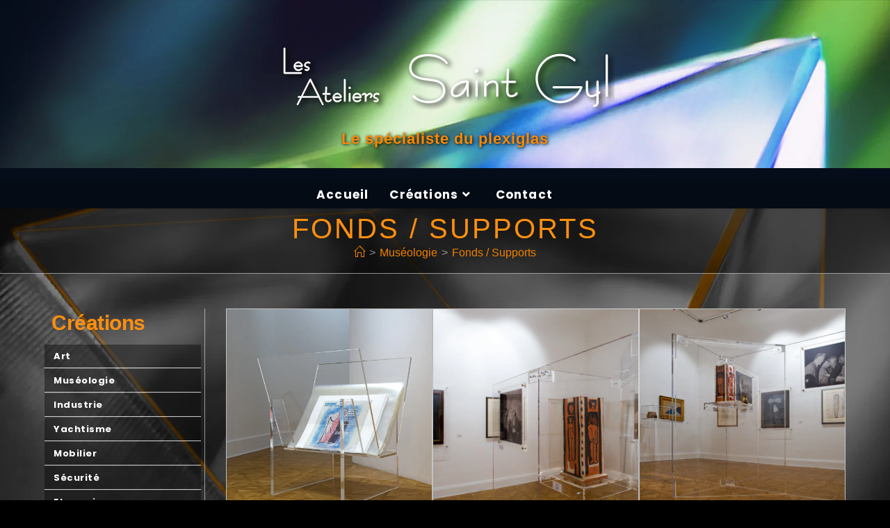

--- FILE ---
content_type: text/html; charset=UTF-8
request_url: https://www.saint-gyl.com/fonds-supports/
body_size: 28458
content:
<!DOCTYPE html>
<html class="html" lang="fr-FR">
<head>
	<meta charset="UTF-8">
	<link rel="profile" href="https://gmpg.org/xfn/11">

	<title>Fonds / Supports &#8211; Les Ateliers Saint-Gyl</title>
<meta name='robots' content='max-image-preview:large' />
<meta name="viewport" content="width=device-width, initial-scale=1"><link rel='dns-prefetch' href='//fonts.googleapis.com' />
<link rel="alternate" type="application/rss+xml" title="Les Ateliers Saint-Gyl &raquo; Flux" href="https://www.saint-gyl.com/feed/" />
<link rel="alternate" type="application/rss+xml" title="Les Ateliers Saint-Gyl &raquo; Flux des commentaires" href="https://www.saint-gyl.com/comments/feed/" />
<link rel="alternate" title="oEmbed (JSON)" type="application/json+oembed" href="https://www.saint-gyl.com/wp-json/oembed/1.0/embed?url=https%3A%2F%2Fwww.saint-gyl.com%2Ffonds-supports%2F" />
<link rel="alternate" title="oEmbed (XML)" type="text/xml+oembed" href="https://www.saint-gyl.com/wp-json/oembed/1.0/embed?url=https%3A%2F%2Fwww.saint-gyl.com%2Ffonds-supports%2F&#038;format=xml" />
<style id='wp-img-auto-sizes-contain-inline-css'>
img:is([sizes=auto i],[sizes^="auto," i]){contain-intrinsic-size:3000px 1500px}
/*# sourceURL=wp-img-auto-sizes-contain-inline-css */
</style>
<link rel='stylesheet' id='ops-swiper-css' href='https://www.saint-gyl.com/wp-content/plugins/ocean-posts-slider/assets/vendors/swiper/swiper-bundle.min.css?ver=6.9' media='all' />
<link rel='stylesheet' id='ops-styles-css' href='https://www.saint-gyl.com/wp-content/plugins/ocean-posts-slider/assets/css/style.min.css?ver=6.9' media='all' />
<link rel='stylesheet' id='wp-block-library-css' href='https://www.saint-gyl.com/wp-includes/css/dist/block-library/style.min.css?ver=6.9' media='all' />
<style id='wp-block-library-theme-inline-css'>
.wp-block-audio :where(figcaption){color:#555;font-size:13px;text-align:center}.is-dark-theme .wp-block-audio :where(figcaption){color:#ffffffa6}.wp-block-audio{margin:0 0 1em}.wp-block-code{border:1px solid #ccc;border-radius:4px;font-family:Menlo,Consolas,monaco,monospace;padding:.8em 1em}.wp-block-embed :where(figcaption){color:#555;font-size:13px;text-align:center}.is-dark-theme .wp-block-embed :where(figcaption){color:#ffffffa6}.wp-block-embed{margin:0 0 1em}.blocks-gallery-caption{color:#555;font-size:13px;text-align:center}.is-dark-theme .blocks-gallery-caption{color:#ffffffa6}:root :where(.wp-block-image figcaption){color:#555;font-size:13px;text-align:center}.is-dark-theme :root :where(.wp-block-image figcaption){color:#ffffffa6}.wp-block-image{margin:0 0 1em}.wp-block-pullquote{border-bottom:4px solid;border-top:4px solid;color:currentColor;margin-bottom:1.75em}.wp-block-pullquote :where(cite),.wp-block-pullquote :where(footer),.wp-block-pullquote__citation{color:currentColor;font-size:.8125em;font-style:normal;text-transform:uppercase}.wp-block-quote{border-left:.25em solid;margin:0 0 1.75em;padding-left:1em}.wp-block-quote cite,.wp-block-quote footer{color:currentColor;font-size:.8125em;font-style:normal;position:relative}.wp-block-quote:where(.has-text-align-right){border-left:none;border-right:.25em solid;padding-left:0;padding-right:1em}.wp-block-quote:where(.has-text-align-center){border:none;padding-left:0}.wp-block-quote.is-large,.wp-block-quote.is-style-large,.wp-block-quote:where(.is-style-plain){border:none}.wp-block-search .wp-block-search__label{font-weight:700}.wp-block-search__button{border:1px solid #ccc;padding:.375em .625em}:where(.wp-block-group.has-background){padding:1.25em 2.375em}.wp-block-separator.has-css-opacity{opacity:.4}.wp-block-separator{border:none;border-bottom:2px solid;margin-left:auto;margin-right:auto}.wp-block-separator.has-alpha-channel-opacity{opacity:1}.wp-block-separator:not(.is-style-wide):not(.is-style-dots){width:100px}.wp-block-separator.has-background:not(.is-style-dots){border-bottom:none;height:1px}.wp-block-separator.has-background:not(.is-style-wide):not(.is-style-dots){height:2px}.wp-block-table{margin:0 0 1em}.wp-block-table td,.wp-block-table th{word-break:normal}.wp-block-table :where(figcaption){color:#555;font-size:13px;text-align:center}.is-dark-theme .wp-block-table :where(figcaption){color:#ffffffa6}.wp-block-video :where(figcaption){color:#555;font-size:13px;text-align:center}.is-dark-theme .wp-block-video :where(figcaption){color:#ffffffa6}.wp-block-video{margin:0 0 1em}:root :where(.wp-block-template-part.has-background){margin-bottom:0;margin-top:0;padding:1.25em 2.375em}
/*# sourceURL=/wp-includes/css/dist/block-library/theme.min.css */
</style>
<style id='classic-theme-styles-inline-css'>
/*! This file is auto-generated */
.wp-block-button__link{color:#fff;background-color:#32373c;border-radius:9999px;box-shadow:none;text-decoration:none;padding:calc(.667em + 2px) calc(1.333em + 2px);font-size:1.125em}.wp-block-file__button{background:#32373c;color:#fff;text-decoration:none}
/*# sourceURL=/wp-includes/css/classic-themes.min.css */
</style>
<style id='filebird-block-filebird-gallery-style-inline-css'>
ul.filebird-block-filebird-gallery{margin:auto!important;padding:0!important;width:100%}ul.filebird-block-filebird-gallery.layout-grid{display:grid;grid-gap:20px;align-items:stretch;grid-template-columns:repeat(var(--columns),1fr);justify-items:stretch}ul.filebird-block-filebird-gallery.layout-grid li img{border:1px solid #ccc;box-shadow:2px 2px 6px 0 rgba(0,0,0,.3);height:100%;max-width:100%;-o-object-fit:cover;object-fit:cover;width:100%}ul.filebird-block-filebird-gallery.layout-masonry{-moz-column-count:var(--columns);-moz-column-gap:var(--space);column-gap:var(--space);-moz-column-width:var(--min-width);columns:var(--min-width) var(--columns);display:block;overflow:auto}ul.filebird-block-filebird-gallery.layout-masonry li{margin-bottom:var(--space)}ul.filebird-block-filebird-gallery li{list-style:none}ul.filebird-block-filebird-gallery li figure{height:100%;margin:0;padding:0;position:relative;width:100%}ul.filebird-block-filebird-gallery li figure figcaption{background:linear-gradient(0deg,rgba(0,0,0,.7),rgba(0,0,0,.3) 70%,transparent);bottom:0;box-sizing:border-box;color:#fff;font-size:.8em;margin:0;max-height:100%;overflow:auto;padding:3em .77em .7em;position:absolute;text-align:center;width:100%;z-index:2}ul.filebird-block-filebird-gallery li figure figcaption a{color:inherit}

/*# sourceURL=https://www.saint-gyl.com/wp-content/plugins/filebird-pro/blocks/filebird-gallery/build/style-index.css */
</style>
<style id='global-styles-inline-css'>
:root{--wp--preset--aspect-ratio--square: 1;--wp--preset--aspect-ratio--4-3: 4/3;--wp--preset--aspect-ratio--3-4: 3/4;--wp--preset--aspect-ratio--3-2: 3/2;--wp--preset--aspect-ratio--2-3: 2/3;--wp--preset--aspect-ratio--16-9: 16/9;--wp--preset--aspect-ratio--9-16: 9/16;--wp--preset--color--black: #000000;--wp--preset--color--cyan-bluish-gray: #abb8c3;--wp--preset--color--white: #ffffff;--wp--preset--color--pale-pink: #f78da7;--wp--preset--color--vivid-red: #cf2e2e;--wp--preset--color--luminous-vivid-orange: #ff6900;--wp--preset--color--luminous-vivid-amber: #fcb900;--wp--preset--color--light-green-cyan: #7bdcb5;--wp--preset--color--vivid-green-cyan: #00d084;--wp--preset--color--pale-cyan-blue: #8ed1fc;--wp--preset--color--vivid-cyan-blue: #0693e3;--wp--preset--color--vivid-purple: #9b51e0;--wp--preset--gradient--vivid-cyan-blue-to-vivid-purple: linear-gradient(135deg,rgb(6,147,227) 0%,rgb(155,81,224) 100%);--wp--preset--gradient--light-green-cyan-to-vivid-green-cyan: linear-gradient(135deg,rgb(122,220,180) 0%,rgb(0,208,130) 100%);--wp--preset--gradient--luminous-vivid-amber-to-luminous-vivid-orange: linear-gradient(135deg,rgb(252,185,0) 0%,rgb(255,105,0) 100%);--wp--preset--gradient--luminous-vivid-orange-to-vivid-red: linear-gradient(135deg,rgb(255,105,0) 0%,rgb(207,46,46) 100%);--wp--preset--gradient--very-light-gray-to-cyan-bluish-gray: linear-gradient(135deg,rgb(238,238,238) 0%,rgb(169,184,195) 100%);--wp--preset--gradient--cool-to-warm-spectrum: linear-gradient(135deg,rgb(74,234,220) 0%,rgb(151,120,209) 20%,rgb(207,42,186) 40%,rgb(238,44,130) 60%,rgb(251,105,98) 80%,rgb(254,248,76) 100%);--wp--preset--gradient--blush-light-purple: linear-gradient(135deg,rgb(255,206,236) 0%,rgb(152,150,240) 100%);--wp--preset--gradient--blush-bordeaux: linear-gradient(135deg,rgb(254,205,165) 0%,rgb(254,45,45) 50%,rgb(107,0,62) 100%);--wp--preset--gradient--luminous-dusk: linear-gradient(135deg,rgb(255,203,112) 0%,rgb(199,81,192) 50%,rgb(65,88,208) 100%);--wp--preset--gradient--pale-ocean: linear-gradient(135deg,rgb(255,245,203) 0%,rgb(182,227,212) 50%,rgb(51,167,181) 100%);--wp--preset--gradient--electric-grass: linear-gradient(135deg,rgb(202,248,128) 0%,rgb(113,206,126) 100%);--wp--preset--gradient--midnight: linear-gradient(135deg,rgb(2,3,129) 0%,rgb(40,116,252) 100%);--wp--preset--font-size--small: 13px;--wp--preset--font-size--medium: 20px;--wp--preset--font-size--large: 36px;--wp--preset--font-size--x-large: 42px;--wp--preset--spacing--20: 0.44rem;--wp--preset--spacing--30: 0.67rem;--wp--preset--spacing--40: 1rem;--wp--preset--spacing--50: 1.5rem;--wp--preset--spacing--60: 2.25rem;--wp--preset--spacing--70: 3.38rem;--wp--preset--spacing--80: 5.06rem;--wp--preset--shadow--natural: 6px 6px 9px rgba(0, 0, 0, 0.2);--wp--preset--shadow--deep: 12px 12px 50px rgba(0, 0, 0, 0.4);--wp--preset--shadow--sharp: 6px 6px 0px rgba(0, 0, 0, 0.2);--wp--preset--shadow--outlined: 6px 6px 0px -3px rgb(255, 255, 255), 6px 6px rgb(0, 0, 0);--wp--preset--shadow--crisp: 6px 6px 0px rgb(0, 0, 0);}:where(.is-layout-flex){gap: 0.5em;}:where(.is-layout-grid){gap: 0.5em;}body .is-layout-flex{display: flex;}.is-layout-flex{flex-wrap: wrap;align-items: center;}.is-layout-flex > :is(*, div){margin: 0;}body .is-layout-grid{display: grid;}.is-layout-grid > :is(*, div){margin: 0;}:where(.wp-block-columns.is-layout-flex){gap: 2em;}:where(.wp-block-columns.is-layout-grid){gap: 2em;}:where(.wp-block-post-template.is-layout-flex){gap: 1.25em;}:where(.wp-block-post-template.is-layout-grid){gap: 1.25em;}.has-black-color{color: var(--wp--preset--color--black) !important;}.has-cyan-bluish-gray-color{color: var(--wp--preset--color--cyan-bluish-gray) !important;}.has-white-color{color: var(--wp--preset--color--white) !important;}.has-pale-pink-color{color: var(--wp--preset--color--pale-pink) !important;}.has-vivid-red-color{color: var(--wp--preset--color--vivid-red) !important;}.has-luminous-vivid-orange-color{color: var(--wp--preset--color--luminous-vivid-orange) !important;}.has-luminous-vivid-amber-color{color: var(--wp--preset--color--luminous-vivid-amber) !important;}.has-light-green-cyan-color{color: var(--wp--preset--color--light-green-cyan) !important;}.has-vivid-green-cyan-color{color: var(--wp--preset--color--vivid-green-cyan) !important;}.has-pale-cyan-blue-color{color: var(--wp--preset--color--pale-cyan-blue) !important;}.has-vivid-cyan-blue-color{color: var(--wp--preset--color--vivid-cyan-blue) !important;}.has-vivid-purple-color{color: var(--wp--preset--color--vivid-purple) !important;}.has-black-background-color{background-color: var(--wp--preset--color--black) !important;}.has-cyan-bluish-gray-background-color{background-color: var(--wp--preset--color--cyan-bluish-gray) !important;}.has-white-background-color{background-color: var(--wp--preset--color--white) !important;}.has-pale-pink-background-color{background-color: var(--wp--preset--color--pale-pink) !important;}.has-vivid-red-background-color{background-color: var(--wp--preset--color--vivid-red) !important;}.has-luminous-vivid-orange-background-color{background-color: var(--wp--preset--color--luminous-vivid-orange) !important;}.has-luminous-vivid-amber-background-color{background-color: var(--wp--preset--color--luminous-vivid-amber) !important;}.has-light-green-cyan-background-color{background-color: var(--wp--preset--color--light-green-cyan) !important;}.has-vivid-green-cyan-background-color{background-color: var(--wp--preset--color--vivid-green-cyan) !important;}.has-pale-cyan-blue-background-color{background-color: var(--wp--preset--color--pale-cyan-blue) !important;}.has-vivid-cyan-blue-background-color{background-color: var(--wp--preset--color--vivid-cyan-blue) !important;}.has-vivid-purple-background-color{background-color: var(--wp--preset--color--vivid-purple) !important;}.has-black-border-color{border-color: var(--wp--preset--color--black) !important;}.has-cyan-bluish-gray-border-color{border-color: var(--wp--preset--color--cyan-bluish-gray) !important;}.has-white-border-color{border-color: var(--wp--preset--color--white) !important;}.has-pale-pink-border-color{border-color: var(--wp--preset--color--pale-pink) !important;}.has-vivid-red-border-color{border-color: var(--wp--preset--color--vivid-red) !important;}.has-luminous-vivid-orange-border-color{border-color: var(--wp--preset--color--luminous-vivid-orange) !important;}.has-luminous-vivid-amber-border-color{border-color: var(--wp--preset--color--luminous-vivid-amber) !important;}.has-light-green-cyan-border-color{border-color: var(--wp--preset--color--light-green-cyan) !important;}.has-vivid-green-cyan-border-color{border-color: var(--wp--preset--color--vivid-green-cyan) !important;}.has-pale-cyan-blue-border-color{border-color: var(--wp--preset--color--pale-cyan-blue) !important;}.has-vivid-cyan-blue-border-color{border-color: var(--wp--preset--color--vivid-cyan-blue) !important;}.has-vivid-purple-border-color{border-color: var(--wp--preset--color--vivid-purple) !important;}.has-vivid-cyan-blue-to-vivid-purple-gradient-background{background: var(--wp--preset--gradient--vivid-cyan-blue-to-vivid-purple) !important;}.has-light-green-cyan-to-vivid-green-cyan-gradient-background{background: var(--wp--preset--gradient--light-green-cyan-to-vivid-green-cyan) !important;}.has-luminous-vivid-amber-to-luminous-vivid-orange-gradient-background{background: var(--wp--preset--gradient--luminous-vivid-amber-to-luminous-vivid-orange) !important;}.has-luminous-vivid-orange-to-vivid-red-gradient-background{background: var(--wp--preset--gradient--luminous-vivid-orange-to-vivid-red) !important;}.has-very-light-gray-to-cyan-bluish-gray-gradient-background{background: var(--wp--preset--gradient--very-light-gray-to-cyan-bluish-gray) !important;}.has-cool-to-warm-spectrum-gradient-background{background: var(--wp--preset--gradient--cool-to-warm-spectrum) !important;}.has-blush-light-purple-gradient-background{background: var(--wp--preset--gradient--blush-light-purple) !important;}.has-blush-bordeaux-gradient-background{background: var(--wp--preset--gradient--blush-bordeaux) !important;}.has-luminous-dusk-gradient-background{background: var(--wp--preset--gradient--luminous-dusk) !important;}.has-pale-ocean-gradient-background{background: var(--wp--preset--gradient--pale-ocean) !important;}.has-electric-grass-gradient-background{background: var(--wp--preset--gradient--electric-grass) !important;}.has-midnight-gradient-background{background: var(--wp--preset--gradient--midnight) !important;}.has-small-font-size{font-size: var(--wp--preset--font-size--small) !important;}.has-medium-font-size{font-size: var(--wp--preset--font-size--medium) !important;}.has-large-font-size{font-size: var(--wp--preset--font-size--large) !important;}.has-x-large-font-size{font-size: var(--wp--preset--font-size--x-large) !important;}
:where(.wp-block-post-template.is-layout-flex){gap: 1.25em;}:where(.wp-block-post-template.is-layout-grid){gap: 1.25em;}
:where(.wp-block-term-template.is-layout-flex){gap: 1.25em;}:where(.wp-block-term-template.is-layout-grid){gap: 1.25em;}
:where(.wp-block-columns.is-layout-flex){gap: 2em;}:where(.wp-block-columns.is-layout-grid){gap: 2em;}
:root :where(.wp-block-pullquote){font-size: 1.5em;line-height: 1.6;}
/*# sourceURL=global-styles-inline-css */
</style>
<link rel='stylesheet' id='widgetopts-styles-css' href='https://www.saint-gyl.com/wp-content/plugins/widget-options/assets/css/widget-options.css?ver=4.1.3' media='all' />
<link rel='stylesheet' id='elementor-frontend-css' href='https://www.saint-gyl.com/wp-content/plugins/elementor/assets/css/frontend.min.css?ver=3.34.1' media='all' />
<link rel='stylesheet' id='elementor-post-3636-css' href='https://www.saint-gyl.com/wp-content/uploads/elementor/css/post-3636.css?ver=1767815109' media='all' />
<link rel='stylesheet' id='elementor-post-2350-css' href='https://www.saint-gyl.com/wp-content/uploads/elementor/css/post-2350.css?ver=1767815109' media='all' />
<link rel='stylesheet' id='font-awesome-css' href='https://www.saint-gyl.com/wp-content/themes/oceanwp/assets/fonts/fontawesome/css/all.min.css?ver=6.7.2' media='all' />
<link rel='stylesheet' id='simple-line-icons-css' href='https://www.saint-gyl.com/wp-content/themes/oceanwp/assets/css/third/simple-line-icons.min.css?ver=2.4.0' media='all' />
<link rel='stylesheet' id='oceanwp-style-css' href='https://www.saint-gyl.com/wp-content/themes/oceanwp/assets/css/style.min.css?ver=4.0.6' media='all' />
<style id='oceanwp-style-inline-css'>
div.wpforms-container-full .wpforms-form input[type=submit]:hover,
			div.wpforms-container-full .wpforms-form input[type=submit]:focus,
			div.wpforms-container-full .wpforms-form input[type=submit]:active,
			div.wpforms-container-full .wpforms-form button[type=submit]:hover,
			div.wpforms-container-full .wpforms-form button[type=submit]:focus,
			div.wpforms-container-full .wpforms-form button[type=submit]:active,
			div.wpforms-container-full .wpforms-form .wpforms-page-button:hover,
			div.wpforms-container-full .wpforms-form .wpforms-page-button:active,
			div.wpforms-container-full .wpforms-form .wpforms-page-button:focus {
				border: none;
			}
/*# sourceURL=oceanwp-style-inline-css */
</style>
<link rel='stylesheet' id='oceanwp-hamburgers-css' href='https://www.saint-gyl.com/wp-content/themes/oceanwp/assets/css/third/hamburgers/hamburgers.min.css?ver=4.0.6' media='all' />
<link rel='stylesheet' id='oceanwp-spring-css' href='https://www.saint-gyl.com/wp-content/themes/oceanwp/assets/css/third/hamburgers/types/spring.css?ver=4.0.6' media='all' />
<link rel='stylesheet' id='oceanwp-google-font-poppins-css' href='//fonts.googleapis.com/css?family=Poppins%3A100%2C200%2C300%2C400%2C500%2C600%2C700%2C800%2C900%2C100i%2C200i%2C300i%2C400i%2C500i%2C600i%2C700i%2C800i%2C900i&#038;subset=latin&#038;display=swap&#038;ver=6.9' media='all' />
<link rel='stylesheet' id='oe-widgets-style-css' href='https://www.saint-gyl.com/wp-content/plugins/ocean-extra/assets/css/widgets.css?ver=6.9' media='all' />
<link rel='stylesheet' id='ow-perfect-scrollbar-css' href='https://www.saint-gyl.com/wp-content/themes/oceanwp/assets/css/third/perfect-scrollbar.css?ver=1.5.0' media='all' />
<link rel='stylesheet' id='omw-styles-css' href='https://www.saint-gyl.com/wp-content/plugins/ocean-modal-window/assets/css/style.min.css?ver=6.9' media='all' />
<link rel='stylesheet' id='oss-social-share-style-css' href='https://www.saint-gyl.com/wp-content/plugins/ocean-social-sharing/assets/css/style.min.css?ver=6.9' media='all' />
<link rel='stylesheet' id='ocean-cookie-notice-css' href='https://www.saint-gyl.com/wp-content/plugins/ocean-cookie-notice/assets/css/style.min.css?ver=6.9' media='all' />
<link rel='stylesheet' id='ofc-style-css' href='https://www.saint-gyl.com/wp-content/plugins/ocean-footer-callout/assets/css/style.min.css?ver=6.9' media='all' />
<link rel='stylesheet' id='op-photoswipe-css' href='https://www.saint-gyl.com/wp-content/plugins/ocean-portfolio/assets/vendors/PhotoSwipe/photoswipe.css?ver=6.9' media='all' />
<link rel='stylesheet' id='op-photoswipe-default-skin-css' href='https://www.saint-gyl.com/wp-content/plugins/ocean-portfolio/assets/vendors/PhotoSwipe/default-skin/default-skin.css?ver=6.9' media='all' />
<link rel='stylesheet' id='op-style-css' href='https://www.saint-gyl.com/wp-content/plugins/ocean-portfolio/assets/css/style.min.css?ver=6.9' media='all' />
<link rel='stylesheet' id='elementor-icons-shared-0-css' href='https://www.saint-gyl.com/wp-content/plugins/elementor/assets/lib/font-awesome/css/fontawesome.min.css?ver=5.15.3' media='all' />
<link rel='stylesheet' id='elementor-icons-fa-solid-css' href='https://www.saint-gyl.com/wp-content/plugins/elementor/assets/lib/font-awesome/css/solid.min.css?ver=5.15.3' media='all' />
<link rel='stylesheet' id='elementor-icons-fa-regular-css' href='https://www.saint-gyl.com/wp-content/plugins/elementor/assets/lib/font-awesome/css/regular.min.css?ver=5.15.3' media='all' />
<script src="https://www.saint-gyl.com/wp-includes/js/jquery/jquery.min.js?ver=3.7.1" id="jquery-core-js"></script>
<script src="https://www.saint-gyl.com/wp-includes/js/jquery/jquery-migrate.min.js?ver=3.4.1" id="jquery-migrate-js"></script>
<link rel="https://api.w.org/" href="https://www.saint-gyl.com/wp-json/" /><link rel="alternate" title="JSON" type="application/json" href="https://www.saint-gyl.com/wp-json/wp/v2/posts/4740" /><link rel="EditURI" type="application/rsd+xml" title="RSD" href="https://www.saint-gyl.com/xmlrpc.php?rsd" />
<meta name="generator" content="WordPress 6.9" />
<link rel="canonical" href="https://www.saint-gyl.com/fonds-supports/" />
<link rel='shortlink' href='https://www.saint-gyl.com/?p=4740' />
<meta name="generator" content="Elementor 3.34.1; features: additional_custom_breakpoints; settings: css_print_method-external, google_font-enabled, font_display-auto">
			<style>
				.e-con.e-parent:nth-of-type(n+4):not(.e-lazyloaded):not(.e-no-lazyload),
				.e-con.e-parent:nth-of-type(n+4):not(.e-lazyloaded):not(.e-no-lazyload) * {
					background-image: none !important;
				}
				@media screen and (max-height: 1024px) {
					.e-con.e-parent:nth-of-type(n+3):not(.e-lazyloaded):not(.e-no-lazyload),
					.e-con.e-parent:nth-of-type(n+3):not(.e-lazyloaded):not(.e-no-lazyload) * {
						background-image: none !important;
					}
				}
				@media screen and (max-height: 640px) {
					.e-con.e-parent:nth-of-type(n+2):not(.e-lazyloaded):not(.e-no-lazyload),
					.e-con.e-parent:nth-of-type(n+2):not(.e-lazyloaded):not(.e-no-lazyload) * {
						background-image: none !important;
					}
				}
			</style>
			<link rel="icon" href="https://www.saint-gyl.com/wp-content/uploads/Pyramide-rouge-150x150.png" sizes="32x32" />
<link rel="icon" href="https://www.saint-gyl.com/wp-content/uploads/Pyramide-rouge.png" sizes="192x192" />
<link rel="apple-touch-icon" href="https://www.saint-gyl.com/wp-content/uploads/Pyramide-rouge.png" />
<meta name="msapplication-TileImage" content="https://www.saint-gyl.com/wp-content/uploads/Pyramide-rouge.png" />
		<style id="wp-custom-css">
			/* Align main menu on Top menu header style */#site-header.top-header .header-top .right{display:none}div#site-header-inner{display:flex;display:-webkit-flex}#site-header.top-header .header-top .left{margin:0 auto}/* Custom title */.elementor .custom-title >.elementor-widget-container{display:inline-block}/* Right price */.right-price{float:right;color:#f4b05d}/* Gallery */.elementor .gallery-margin .gallery{margin-bottom:0}.wp-block-tag-cloud a{background:#666;color:#fff;padding:2px 6px;border-radius:3px}.wp-block-tag-cloud a:hover{background:#000}body{background-attachment:fixed}body.creations main{background :#0f0f0f91}body.pasdecontact #footer-callout-wrap{display :none}#right-sidebar ul#menu-creations >li >a{background:rgba(0,0,0,0.4);padding:5px 5px 5px 13px;margin-bottom:1px;display:block;color :#ffffff;font-weight:bold;letter-spacing:.5px;border-bottom :solid 1px rgba(255,255,255,0.75);font-family:'Poppins'}#right-sidebar ul#menu-creations >li:last-child >a{border-bottom :none}#right-sidebar ul#menu-creations li a:hover,#right-sidebar ul#menu-creations li.current-menu-item a{color:#000;background:#ff8f0f}#right-sidebar h4.widget-title{font-weight:bold;color:#ff8f0f;font-size:30px;letter-spacing:-0.5px;padding:6px 10px;border:none}#site-header.top-header #site-logo #site-description h2{color:#FF8800;font-size:22px;text-transform :none;line-height:20px;letter-spacing:1px;text-shadow :1px 1px 4px #000000}.groupe figure >a{border :1px solid #ffffffaa}.groupe figure >a:hover{border :1px solid #ff8f0f}.swiper-zoom-container img{border :1px solid #ffffffaa}.tagcloud a{padding:5px 7px;border-radius:20px}ul.meta li a{color:#ffffffcc}article.related-post time.published{display:none}.blog-entry.post ul.meta{margin:0 -1.25rem -1.25rem;padding:0.7rem 1.25rem 0 1.25rem;background:#00000059}.edit-link{display:none}#footer-bottom a:hover,#footer-bottom #footer-bottom-menu a:hover{color:#F08000 !important}		</style>
		<!-- OceanWP CSS -->
<style type="text/css">
/* Colors */a:hover,a.light:hover,.theme-heading .text::before,.theme-heading .text::after,#top-bar-content >a:hover,#top-bar-social li.oceanwp-email a:hover,#site-navigation-wrap .dropdown-menu >li >a:hover,#site-header.medium-header #medium-searchform button:hover,.oceanwp-mobile-menu-icon a:hover,.blog-entry.post .blog-entry-header .entry-title a:hover,.blog-entry.post .blog-entry-readmore a:hover,.blog-entry.thumbnail-entry .blog-entry-category a,ul.meta li a:hover,.dropcap,.single nav.post-navigation .nav-links .title,body .related-post-title a:hover,body #wp-calendar caption,body .contact-info-widget.default i,body .contact-info-widget.big-icons i,body .custom-links-widget .oceanwp-custom-links li a:hover,body .custom-links-widget .oceanwp-custom-links li a:hover:before,body .posts-thumbnails-widget li a:hover,body .social-widget li.oceanwp-email a:hover,.comment-author .comment-meta .comment-reply-link,#respond #cancel-comment-reply-link:hover,#footer-widgets .footer-box a:hover,#footer-bottom a:hover,#footer-bottom #footer-bottom-menu a:hover,.sidr a:hover,.sidr-class-dropdown-toggle:hover,.sidr-class-menu-item-has-children.active >a,.sidr-class-menu-item-has-children.active >a >.sidr-class-dropdown-toggle,input[type=checkbox]:checked:before,.oceanwp-post-list.one .oceanwp-post-category:hover,.oceanwp-post-list.one .oceanwp-post-category:hover a,.oceanwp-post-list.two .slick-arrow:hover,.oceanwp-post-list.two article:hover .oceanwp-post-category,.oceanwp-post-list.two article:hover .oceanwp-post-category a{color:#ff8f0f}.single nav.post-navigation .nav-links .title .owp-icon use,.blog-entry.post .blog-entry-readmore a:hover .owp-icon use,body .contact-info-widget.default .owp-icon use,body .contact-info-widget.big-icons .owp-icon use{stroke:#ff8f0f}input[type="button"],input[type="reset"],input[type="submit"],button[type="submit"],.button,#site-navigation-wrap .dropdown-menu >li.btn >a >span,.thumbnail:hover i,.thumbnail:hover .link-post-svg-icon,.post-quote-content,.omw-modal .omw-close-modal,body .contact-info-widget.big-icons li:hover i,body .contact-info-widget.big-icons li:hover .owp-icon,body div.wpforms-container-full .wpforms-form input[type=submit],body div.wpforms-container-full .wpforms-form button[type=submit],body div.wpforms-container-full .wpforms-form .wpforms-page-button,.woocommerce-cart .wp-element-button,.woocommerce-checkout .wp-element-button,.wp-block-button__link,.oceanwp-post-list.one .readmore:hover,.oceanwp-post-list.one .oceanwp-post-category,.oceanwp-post-list.two .oceanwp-post-category,.oceanwp-post-list.two article:hover .slide-overlay-wrap{background-color:#ff8f0f}.widget-title{border-color:#ff8f0f}blockquote{border-color:#ff8f0f}.wp-block-quote{border-color:#ff8f0f}#searchform-dropdown{border-color:#ff8f0f}.dropdown-menu .sub-menu{border-color:#ff8f0f}.blog-entry.large-entry .blog-entry-readmore a:hover{border-color:#ff8f0f}.oceanwp-newsletter-form-wrap input[type="email"]:focus{border-color:#ff8f0f}.social-widget li.oceanwp-email a:hover{border-color:#ff8f0f}#respond #cancel-comment-reply-link:hover{border-color:#ff8f0f}body .contact-info-widget.big-icons li:hover i{border-color:#ff8f0f}body .contact-info-widget.big-icons li:hover .owp-icon{border-color:#ff8f0f}#footer-widgets .oceanwp-newsletter-form-wrap input[type="email"]:focus{border-color:#ff8f0f}.oceanwp-post-list.one .readmore:hover{border-color:#ff8f0f}input[type="button"]:hover,input[type="reset"]:hover,input[type="submit"]:hover,button[type="submit"]:hover,input[type="button"]:focus,input[type="reset"]:focus,input[type="submit"]:focus,button[type="submit"]:focus,.button:hover,.button:focus,#site-navigation-wrap .dropdown-menu >li.btn >a:hover >span,.post-quote-author,.omw-modal .omw-close-modal:hover,body div.wpforms-container-full .wpforms-form input[type=submit]:hover,body div.wpforms-container-full .wpforms-form button[type=submit]:hover,body div.wpforms-container-full .wpforms-form .wpforms-page-button:hover,.woocommerce-cart .wp-element-button:hover,.woocommerce-checkout .wp-element-button:hover,.wp-block-button__link:hover{background-color:#ffd000}table th,table td,hr,.content-area,body.content-left-sidebar #content-wrap .content-area,.content-left-sidebar .content-area,#top-bar-wrap,#site-header,#site-header.top-header #search-toggle,.dropdown-menu ul li,.centered-minimal-page-header,.blog-entry.post,.blog-entry.grid-entry .blog-entry-inner,.blog-entry.thumbnail-entry .blog-entry-bottom,.single-post .entry-title,.single .entry-share-wrap .entry-share,.single .entry-share,.single .entry-share ul li a,.single nav.post-navigation,.single nav.post-navigation .nav-links .nav-previous,#author-bio,#author-bio .author-bio-avatar,#author-bio .author-bio-social li a,#related-posts,#comments,.comment-body,#respond #cancel-comment-reply-link,#blog-entries .type-page,.page-numbers a,.page-numbers span:not(.elementor-screen-only),.page-links span,body #wp-calendar caption,body #wp-calendar th,body #wp-calendar tbody,body .contact-info-widget.default i,body .contact-info-widget.big-icons i,body .contact-info-widget.big-icons .owp-icon,body .contact-info-widget.default .owp-icon,body .posts-thumbnails-widget li,body .tagcloud a{border-color:rgba(255,255,255,0.53)}body,.separate-layout,.has-parallax-footer:not(.separate-layout) #main{background-color:#000000}a{color:#ff8f0f}a .owp-icon use{stroke:#ff8f0f}a:hover{color:#ffd000}a:hover .owp-icon use{stroke:#ffd000}.boxed-layout{background-color:#020202}.boxed-layout #wrap,.separate-layout .content-area,.separate-layout .widget-area .sidebar-box,body.separate-blog.separate-layout #blog-entries >*,body.separate-blog.separate-layout .oceanwp-pagination,body.separate-blog.separate-layout .blog-entry.grid-entry .blog-entry-inner,.has-parallax-footer:not(.separate-layout) #main{background-color:rgba(255,255,255,0.1)}body .theme-button,body input[type="submit"],body button[type="submit"],body button,body .button,body div.wpforms-container-full .wpforms-form input[type=submit],body div.wpforms-container-full .wpforms-form button[type=submit],body div.wpforms-container-full .wpforms-form .wpforms-page-button,.woocommerce-cart .wp-element-button,.woocommerce-checkout .wp-element-button,.wp-block-button__link{background-color:#ff8f0f}body .theme-button:hover,body input[type="submit"]:hover,body button[type="submit"]:hover,body button:hover,body .button:hover,body div.wpforms-container-full .wpforms-form input[type=submit]:hover,body div.wpforms-container-full .wpforms-form input[type=submit]:active,body div.wpforms-container-full .wpforms-form button[type=submit]:hover,body div.wpforms-container-full .wpforms-form button[type=submit]:active,body div.wpforms-container-full .wpforms-form .wpforms-page-button:hover,body div.wpforms-container-full .wpforms-form .wpforms-page-button:active,.woocommerce-cart .wp-element-button:hover,.woocommerce-checkout .wp-element-button:hover,.wp-block-button__link:hover{background-color:#ffc70f}body .theme-button,body input[type="submit"],body button[type="submit"],body button,body .button,body div.wpforms-container-full .wpforms-form input[type=submit],body div.wpforms-container-full .wpforms-form button[type=submit],body div.wpforms-container-full .wpforms-form .wpforms-page-button,.woocommerce-cart .wp-element-button,.woocommerce-checkout .wp-element-button,.wp-block-button__link{color:#020202}body .theme-button:hover,body input[type="submit"]:hover,body button[type="submit"]:hover,body button:hover,body .button:hover,body div.wpforms-container-full .wpforms-form input[type=submit]:hover,body div.wpforms-container-full .wpforms-form input[type=submit]:active,body div.wpforms-container-full .wpforms-form button[type=submit]:hover,body div.wpforms-container-full .wpforms-form button[type=submit]:active,body div.wpforms-container-full .wpforms-form .wpforms-page-button:hover,body div.wpforms-container-full .wpforms-form .wpforms-page-button:active,.woocommerce-cart .wp-element-button:hover,.woocommerce-checkout .wp-element-button:hover,.wp-block-button__link:hover{color:#020202}body .theme-button,body input[type="submit"],body button[type="submit"],body button,body .button,body div.wpforms-container-full .wpforms-form input[type=submit],body div.wpforms-container-full .wpforms-form button[type=submit],body div.wpforms-container-full .wpforms-form .wpforms-page-button,.woocommerce-cart .wp-element-button,.woocommerce-checkout .wp-element-button,.wp-block-button__link{border-color:#020202}body .theme-button:hover,body input[type="submit"]:hover,body button[type="submit"]:hover,body button:hover,body .button:hover,body div.wpforms-container-full .wpforms-form input[type=submit]:hover,body div.wpforms-container-full .wpforms-form input[type=submit]:active,body div.wpforms-container-full .wpforms-form button[type=submit]:hover,body div.wpforms-container-full .wpforms-form button[type=submit]:active,body div.wpforms-container-full .wpforms-form .wpforms-page-button:hover,body div.wpforms-container-full .wpforms-form .wpforms-page-button:active,.woocommerce-cart .wp-element-button:hover,.woocommerce-checkout .wp-element-button:hover,.wp-block-button__link:hover{border-color:#000000}form input[type="text"]:focus,form input[type="password"]:focus,form input[type="email"]:focus,form input[type="tel"]:focus,form input[type="url"]:focus,form input[type="search"]:focus,form textarea:focus,.select2-drop-active,.select2-dropdown-open.select2-drop-above .select2-choice,.select2-dropdown-open.select2-drop-above .select2-choices,.select2-drop.select2-drop-above.select2-drop-active,.select2-container-active .select2-choice,.select2-container-active .select2-choices{border-color:#ff8f0f}body div.wpforms-container-full .wpforms-form input:focus,body div.wpforms-container-full .wpforms-form textarea:focus,body div.wpforms-container-full .wpforms-form select:focus{border-color:#ff8f0f}label,body div.wpforms-container-full .wpforms-form .wpforms-field-label{color:#ff8f0f}.page-header .page-header-title,.page-header.background-image-page-header .page-header-title{color:#ff8f0f}.site-breadcrumbs,.background-image-page-header .site-breadcrumbs{color:rgba(255,255,255,0.64)}.site-breadcrumbs ul li .breadcrumb-sep,.site-breadcrumbs ol li .breadcrumb-sep{color:rgba(255,255,255,0.54)}.site-breadcrumbs a,.background-image-page-header .site-breadcrumbs a{color:#ffffff}.site-breadcrumbs a .owp-icon use,.background-image-page-header .site-breadcrumbs a .owp-icon use{stroke:#ffffff}.site-breadcrumbs a:hover,.background-image-page-header .site-breadcrumbs a:hover{color:#ff8f0f}.site-breadcrumbs a:hover .owp-icon use,.background-image-page-header .site-breadcrumbs a:hover .owp-icon use{stroke:#ff8f0f}body{color:#dbdbdb}h1,h2,h3,h4,h5,h6,.theme-heading,.widget-title,.oceanwp-widget-recent-posts-title,.comment-reply-title,.entry-title,.sidebar-box .widget-title{color:#ff8f0f}h1{color:#ff8f0f}h2{color:#ff4400}h3{color:#ff8f0f}h4{color:#ffaa00}/* OceanWP Style Settings CSS */@media only screen and (min-width:960px){.content-area,.content-left-sidebar .content-area{width:80%}}@media only screen and (min-width:960px){.widget-area,.content-left-sidebar .widget-area{width:20%}}.boxed-layout #wrap,.boxed-layout .parallax-footer,.boxed-layout .owp-floating-bar{width:886px}body{background-image:url(https://www.saint-gyl.com/wp-content/uploads/Fond.jpg)}body{background-position:top center}body{background-repeat:no-repeat}.theme-button,input[type="submit"],button[type="submit"],button,body div.wpforms-container-full .wpforms-form input[type=submit],body div.wpforms-container-full .wpforms-form button[type=submit],body div.wpforms-container-full .wpforms-form .wpforms-page-button{padding:12px 20px 12px 20px}.theme-button,input[type="submit"],button[type="submit"],button,.button,body div.wpforms-container-full .wpforms-form input[type=submit],body div.wpforms-container-full .wpforms-form button[type=submit],body div.wpforms-container-full .wpforms-form .wpforms-page-button{border-style:solid}.theme-button,input[type="submit"],button[type="submit"],button,.button,body div.wpforms-container-full .wpforms-form input[type=submit],body div.wpforms-container-full .wpforms-form button[type=submit],body div.wpforms-container-full .wpforms-form .wpforms-page-button{border-width:1px}form input[type="text"],form input[type="password"],form input[type="email"],form input[type="url"],form input[type="date"],form input[type="month"],form input[type="time"],form input[type="datetime"],form input[type="datetime-local"],form input[type="week"],form input[type="number"],form input[type="search"],form input[type="tel"],form input[type="color"],form select,form textarea,.woocommerce .woocommerce-checkout .select2-container--default .select2-selection--single{border-style:solid}body div.wpforms-container-full .wpforms-form input[type=date],body div.wpforms-container-full .wpforms-form input[type=datetime],body div.wpforms-container-full .wpforms-form input[type=datetime-local],body div.wpforms-container-full .wpforms-form input[type=email],body div.wpforms-container-full .wpforms-form input[type=month],body div.wpforms-container-full .wpforms-form input[type=number],body div.wpforms-container-full .wpforms-form input[type=password],body div.wpforms-container-full .wpforms-form input[type=range],body div.wpforms-container-full .wpforms-form input[type=search],body div.wpforms-container-full .wpforms-form input[type=tel],body div.wpforms-container-full .wpforms-form input[type=text],body div.wpforms-container-full .wpforms-form input[type=time],body div.wpforms-container-full .wpforms-form input[type=url],body div.wpforms-container-full .wpforms-form input[type=week],body div.wpforms-container-full .wpforms-form select,body div.wpforms-container-full .wpforms-form textarea{border-style:solid}form input[type="text"],form input[type="password"],form input[type="email"],form input[type="url"],form input[type="date"],form input[type="month"],form input[type="time"],form input[type="datetime"],form input[type="datetime-local"],form input[type="week"],form input[type="number"],form input[type="search"],form input[type="tel"],form input[type="color"],form select,form textarea{border-radius:3px}body div.wpforms-container-full .wpforms-form input[type=date],body div.wpforms-container-full .wpforms-form input[type=datetime],body div.wpforms-container-full .wpforms-form input[type=datetime-local],body div.wpforms-container-full .wpforms-form input[type=email],body div.wpforms-container-full .wpforms-form input[type=month],body div.wpforms-container-full .wpforms-form input[type=number],body div.wpforms-container-full .wpforms-form input[type=password],body div.wpforms-container-full .wpforms-form input[type=range],body div.wpforms-container-full .wpforms-form input[type=search],body div.wpforms-container-full .wpforms-form input[type=tel],body div.wpforms-container-full .wpforms-form input[type=text],body div.wpforms-container-full .wpforms-form input[type=time],body div.wpforms-container-full .wpforms-form input[type=url],body div.wpforms-container-full .wpforms-form input[type=week],body div.wpforms-container-full .wpforms-form select,body div.wpforms-container-full .wpforms-form textarea{border-radius:3px}#scroll-top{font-size:14px}#scroll-top .owp-icon{width:14px;height:14px}#scroll-top{background-color:rgba(0,0,0,0)}#scroll-top:hover{background-color:rgba(255,143,15,0.5)}#scroll-top{color:#ff8f0f}#scroll-top .owp-icon use{stroke:#ff8f0f}#scroll-top:hover{color:#ffd000}#scroll-top:hover .owp-icon use{stroke:#ff8f0f}.page-header,.has-transparent-header .page-header{padding:5px 0 8px 0}/* Header */#site-header.top-header .header-top,#site-header.top-header #searchform-header-replace{background-color:rgba(2,2,2,0.19)}#site-header,.has-transparent-header .is-sticky #site-header,.has-vh-transparent .is-sticky #site-header.vertical-header,#searchform-header-replace{background-color:#050d1a}#site-header.has-header-media .overlay-header-media{background-color:rgba(0,0,0,0)}#site-header{border-color:#ffed28}#site-logo #site-logo-inner a img,#site-header.center-header #site-navigation-wrap .middle-site-logo a img{max-width:500px}@media (max-width:480px){#site-logo #site-logo-inner a img,#site-header.center-header #site-navigation-wrap .middle-site-logo a img{max-width:135px}}#site-header #site-logo #site-logo-inner a img,#site-header.center-header #site-navigation-wrap .middle-site-logo a img{max-height:500px}.effect-one #site-navigation-wrap .dropdown-menu >li >a.menu-link >span:after,.effect-three #site-navigation-wrap .dropdown-menu >li >a.menu-link >span:after,.effect-five #site-navigation-wrap .dropdown-menu >li >a.menu-link >span:before,.effect-five #site-navigation-wrap .dropdown-menu >li >a.menu-link >span:after,.effect-nine #site-navigation-wrap .dropdown-menu >li >a.menu-link >span:before,.effect-nine #site-navigation-wrap .dropdown-menu >li >a.menu-link >span:after{background-color:#1e73be}.effect-four #site-navigation-wrap .dropdown-menu >li >a.menu-link >span:before,.effect-four #site-navigation-wrap .dropdown-menu >li >a.menu-link >span:after,.effect-seven #site-navigation-wrap .dropdown-menu >li >a.menu-link:hover >span:after,.effect-seven #site-navigation-wrap .dropdown-menu >li.sfHover >a.menu-link >span:after{color:#1e73be}.effect-seven #site-navigation-wrap .dropdown-menu >li >a.menu-link:hover >span:after,.effect-seven #site-navigation-wrap .dropdown-menu >li.sfHover >a.menu-link >span:after{text-shadow:10px 0 #1e73be,-10px 0 #1e73be}#site-navigation-wrap .dropdown-menu >li >a,.oceanwp-mobile-menu-icon a,#searchform-header-replace-close{color:#ffffff}#site-navigation-wrap .dropdown-menu >li >a .owp-icon use,.oceanwp-mobile-menu-icon a .owp-icon use,#searchform-header-replace-close .owp-icon use{stroke:#ffffff}#site-navigation-wrap .dropdown-menu >li >a:hover,.oceanwp-mobile-menu-icon a:hover,#searchform-header-replace-close:hover{color:#000000}#site-navigation-wrap .dropdown-menu >li >a:hover .owp-icon use,.oceanwp-mobile-menu-icon a:hover .owp-icon use,#searchform-header-replace-close:hover .owp-icon use{stroke:#000000}#site-navigation-wrap .dropdown-menu >.current-menu-item >a,#site-navigation-wrap .dropdown-menu >.current-menu-ancestor >a,#site-navigation-wrap .dropdown-menu >.current-menu-item >a:hover,#site-navigation-wrap .dropdown-menu >.current-menu-ancestor >a:hover{color:#000000}#site-navigation-wrap .dropdown-menu >li >a:hover,#site-navigation-wrap .dropdown-menu >li.sfHover >a{background-color:rgba(255,136,0,0.75)}#site-navigation-wrap .dropdown-menu >.current-menu-item >a,#site-navigation-wrap .dropdown-menu >.current-menu-ancestor >a,#site-navigation-wrap .dropdown-menu >.current-menu-item >a:hover,#site-navigation-wrap .dropdown-menu >.current-menu-ancestor >a:hover{background-color:rgba(255,136,0,0.75)}.dropdown-menu .sub-menu,#searchform-dropdown,.current-shop-items-dropdown{background-color:rgba(0,0,0,0.75)}.dropdown-menu .sub-menu,#searchform-dropdown,.current-shop-items-dropdown{border-color:#ff8f0f}.dropdown-menu ul li.menu-item,.navigation >ul >li >ul.megamenu.sub-menu >li,.navigation .megamenu li ul.sub-menu{border-color:rgba(255,255,255,0.71)}.dropdown-menu ul li a.menu-link{color:#ffffff}.dropdown-menu ul li a.menu-link .owp-icon use{stroke:#ffffff}.dropdown-menu ul li a.menu-link:hover{color:#000000}.dropdown-menu ul li a.menu-link:hover .owp-icon use{stroke:#000000}.dropdown-menu ul li a.menu-link:hover{background-color:#ff8f0f}.dropdown-menu ul >.current-menu-item >a.menu-link{color:#020202}.dropdown-menu ul >.current-menu-item >a.menu-link{background-color:#ff8f0f}.oceanwp-social-menu.simple-social ul li a:hover{color:#01a2a6!important}.oceanwp-social-menu.simple-social ul li a:hover .owp-icon use{stroke:#01a2a6!important}.mobile-menu .hamburger-inner,.mobile-menu .hamburger-inner::before,.mobile-menu .hamburger-inner::after{background-color:#ffffff}#sidr li,#sidr ul,#mobile-dropdown ul li,#mobile-dropdown ul li ul{border-color:rgba(255,255,255,0.13)}body .sidr a,body .sidr-class-dropdown-toggle,#mobile-dropdown ul li a,#mobile-dropdown ul li a .dropdown-toggle,#mobile-fullscreen ul li a,#mobile-fullscreen .oceanwp-social-menu.simple-social ul li a{color:#ff8f0f}#mobile-fullscreen a.close .close-icon-inner,#mobile-fullscreen a.close .close-icon-inner::after{background-color:#ff8f0f}body .sidr a:hover,body .sidr-class-dropdown-toggle:hover,body .sidr-class-dropdown-toggle .fa,body .sidr-class-menu-item-has-children.active >a,body .sidr-class-menu-item-has-children.active >a >.sidr-class-dropdown-toggle,#mobile-dropdown ul li a:hover,#mobile-dropdown ul li a .dropdown-toggle:hover,#mobile-dropdown .menu-item-has-children.active >a,#mobile-dropdown .menu-item-has-children.active >a >.dropdown-toggle,#mobile-fullscreen ul li a:hover,#mobile-fullscreen .oceanwp-social-menu.simple-social ul li a:hover{color:#ff8f0f}#mobile-fullscreen a.close:hover .close-icon-inner,#mobile-fullscreen a.close:hover .close-icon-inner::after{background-color:#ff8f0f}.sidr-class-dropdown-menu ul,#mobile-dropdown ul li ul,#mobile-fullscreen ul ul.sub-menu{background-color:rgba(0,0,0,0.07)}/* Header Image CSS */#site-header{background-image:url(https://www.saint-gyl.com/wp-content/uploads/Entete.jpg);background-position:top center;background-attachment:fixed;background-repeat:no-repeat}/* Topbar */#top-bar{padding:3px 0 3px 0}#top-bar-social li a{font-size:21px}#top-bar-social li a{padding:0 0 0 25px}#top-bar-social li a{color:rgba(255,255,255,0.65)}#top-bar-social li a .owp-icon use{stroke:rgba(255,255,255,0.65)}#top-bar-social li a:hover{color:#ffffff!important}#top-bar-social li a:hover .owp-icon use{stroke:#ffffff!important}#top-bar-wrap,.oceanwp-top-bar-sticky{background-color:#00946f}#top-bar-wrap,#top-bar-content strong{color:#ffffff}/* Blog CSS */.loader-ellips__dot{background-color:#ff8f0f}.blog-entry ul.meta li i{color:#ff8f0f}.blog-entry ul.meta li .owp-icon use{stroke:#ff8f0f}.single-post .entry-title{color:#ff8f0f}.ocean-single-post-header ul.meta-item li a:hover{color:#333333}/* Sidebar */.widget-area{padding:0!important}.widget-area .sidebar-box{padding:0 5px 0 0}.sidebar-box,.footer-box{color:#dbdbdb}.widget-title{margin-bottom:10px}/* Footer Widgets */#footer-widgets{padding:0}#footer-widgets{background-color:#050608}#footer-widgets,#footer-widgets p,#footer-widgets li a:before,#footer-widgets .contact-info-widget span.oceanwp-contact-title,#footer-widgets .recent-posts-date,#footer-widgets .recent-posts-comments,#footer-widgets .widget-recent-posts-icons li .fa{color:#abaaab}#footer-widgets li,#footer-widgets #wp-calendar caption,#footer-widgets #wp-calendar th,#footer-widgets #wp-calendar tbody,#footer-widgets .contact-info-widget i,#footer-widgets .oceanwp-newsletter-form-wrap input[type="email"],#footer-widgets .posts-thumbnails-widget li,#footer-widgets .social-widget li a{border-color:rgba(255,255,255,0.12)}#footer-widgets .contact-info-widget .owp-icon{border-color:rgba(255,255,255,0.12)}#footer-widgets .footer-box a:hover,#footer-widgets a:hover{color:#c09457}/* Footer Copyright */#footer-bottom{padding:10px 0 10px 0}#footer-bottom,#footer-bottom p{color:#abaaab}#footer-bottom a,#footer-bottom #footer-bottom-menu a{color:#abaaab}#footer-bottom a:hover,#footer-bottom #footer-bottom-menu a:hover{color:#c09457}#ocn-cookie-wrap .ocn-btn:hover{background-color:#0b7cac}#ocn-cookie-wrap .ocn-btn{padding:10px}#ocn-cookie-wrap .ocn-btn{border-radius:12px}#ocn-cookie-wrap .ocn-icon svg{fill:#777}#ocn-cookie-wrap .ocn-icon:hover svg{fill:#333}/* Portfolio CSS */@media (max-width:480px){.portfolio-entries .portfolio-filters li{width:100%}}.portfolio-entries .portfolio-entry-thumbnail .overlay{background-color:rgba(0,0,0,0.4)}.portfolio-entries .portfolio-entry-thumbnail .portfolio-overlay-icons li a{border-color:rgba(255,255,255,0.4)}.page-header{background-color:rgba(2,2,2,0.43)}/* Typography */body{font-size:13px;line-height:1.8}h1,h2,h3,h4,h5,h6,.theme-heading,.widget-title,.oceanwp-widget-recent-posts-title,.comment-reply-title,.entry-title,.sidebar-box .widget-title{line-height:1.4;font-weight:700}h1{font-size:23px;line-height:1.3}h2{font-size:23px;line-height:1.4}h3{font-size:20px;line-height:1.4}h4{font-size:17px;line-height:1.4}h5{font-size:14px;line-height:1.4}h6{font-size:15px;line-height:1.4}.page-header .page-header-title,.page-header.background-image-page-header .page-header-title{font-size:40px;line-height:1.2;letter-spacing:3px;text-transform:uppercase}.page-header .page-subheading{font-size:15px;line-height:1.8}.site-breadcrumbs,.site-breadcrumbs a{font-size:16px;line-height:1.4}#top-bar-content,#top-bar-social-alt{font-size:18px;line-height:1.8}#site-logo a.site-logo-text{font-size:24px;line-height:1.8}#site-navigation-wrap .dropdown-menu >li >a,#site-header.full_screen-header .fs-dropdown-menu >li >a,#site-header.top-header #site-navigation-wrap .dropdown-menu >li >a,#site-header.center-header #site-navigation-wrap .dropdown-menu >li >a,#site-header.medium-header #site-navigation-wrap .dropdown-menu >li >a,.oceanwp-mobile-menu-icon a{font-family:Poppins;font-size:17px;letter-spacing:1.2px;font-weight:700;text-transform:none}.dropdown-menu ul li a.menu-link,#site-header.full_screen-header .fs-dropdown-menu ul.sub-menu li a{font-family:Poppins;font-size:13px;line-height:0.9;letter-spacing:.6px;font-weight:700}.sidr-class-dropdown-menu li a,a.sidr-class-toggle-sidr-close,#mobile-dropdown ul li a,body #mobile-fullscreen ul li a{font-size:15px;line-height:1.8}.blog-entry.post .blog-entry-header .entry-title a{font-size:20px;line-height:1.2}.ocean-single-post-header .single-post-title{font-size:34px;line-height:1.4;letter-spacing:.6px}.ocean-single-post-header ul.meta-item li,.ocean-single-post-header ul.meta-item li a{font-size:13px;line-height:1.4;letter-spacing:.6px}.ocean-single-post-header .post-author-name,.ocean-single-post-header .post-author-name a{font-size:14px;line-height:1.4;letter-spacing:.6px}.ocean-single-post-header .post-author-description{font-size:12px;line-height:1.4;letter-spacing:.6px}.single-post .entry-title{font-size:24px;line-height:1.4;letter-spacing:1px;text-transform:uppercase}.single-post ul.meta li,.single-post ul.meta li a{font-size:14px;line-height:1.4;letter-spacing:.6px}.sidebar-box .widget-title,.sidebar-box.widget_block .wp-block-heading{font-size:12px;line-height:1;letter-spacing:1px}#footer-widgets .footer-box .widget-title{font-size:12px;line-height:1;letter-spacing:1px}#footer-bottom #copyright{font-size:12px;line-height:1;letter-spacing:1px;text-transform:uppercase}#footer-bottom #footer-bottom-menu{font-size:12px;line-height:1}.woocommerce-store-notice.demo_store{line-height:2;letter-spacing:1.5px}.demo_store .woocommerce-store-notice__dismiss-link{line-height:2;letter-spacing:1.5px}.woocommerce ul.products li.product li.title h2,.woocommerce ul.products li.product li.title a{font-size:14px;line-height:1.5}.woocommerce ul.products li.product li.category,.woocommerce ul.products li.product li.category a{font-size:12px;line-height:1}.woocommerce ul.products li.product .price{font-size:18px;line-height:1}.woocommerce ul.products li.product .button,.woocommerce ul.products li.product .product-inner .added_to_cart{font-size:12px;line-height:1.5;letter-spacing:1px}.woocommerce ul.products li.owp-woo-cond-notice span,.woocommerce ul.products li.owp-woo-cond-notice a{font-size:16px;line-height:1;letter-spacing:1px;font-weight:600;text-transform:capitalize}.woocommerce div.product .product_title{font-size:24px;line-height:1.4;letter-spacing:.6px}.woocommerce div.product p.price{font-size:36px;line-height:1}.woocommerce .owp-btn-normal .summary form button.button,.woocommerce .owp-btn-big .summary form button.button,.woocommerce .owp-btn-very-big .summary form button.button{font-size:12px;line-height:1.5;letter-spacing:1px;text-transform:uppercase}.woocommerce div.owp-woo-single-cond-notice span,.woocommerce div.owp-woo-single-cond-notice a{font-size:18px;line-height:2;letter-spacing:1.5px;font-weight:600;text-transform:capitalize}.ocean-preloader--active .preloader-after-content{font-size:20px;line-height:1.8;letter-spacing:.6px}#ocn-cookie-wrap .ocn-cookie-content{font-size:15px}#ocn-cookie-wrap .ocn-btn{font-size:15px}#footer-callout .callout-button{font-size:15px}#footer-callout .footer-callout-content{font-size:15px}
</style></head>

<body class="wp-singular post-template-default single single-post postid-4740 single-format-standard wp-custom-logo wp-embed-responsive wp-theme-oceanwp oceanwp-theme sidebar-mobile top-header-style default-breakpoint has-sidebar content-left-sidebar post-in-category-museologie has-breadcrumbs has-blog-grid elementor-default elementor-kit-5" itemscope="itemscope" itemtype="https://schema.org/Article">

	
	
	<div id="outer-wrap" class="site clr">

		<a class="skip-link screen-reader-text" href="#main">Skip to content</a>

		
		<div id="wrap" class="clr">

			
			
<header id="site-header" class="top-header has-header-media clr" data-height="156" itemscope="itemscope" itemtype="https://schema.org/WPHeader" role="banner">

	
		
	<div class="header-bottom clr">
		<div class="container">
			

<div id="site-logo" class="clr" itemscope itemtype="https://schema.org/Brand" >

	
	<div id="site-logo-inner" class="clr">

		<a href="https://www.saint-gyl.com/" class="custom-logo-link" rel="home"><img fetchpriority="high" width="487" height="120" src="https://www.saint-gyl.com/wp-content/uploads/2021/08/Logo-Ateliers-Saint-Gyl-487x120-1.png" class="custom-logo" alt="Les Ateliers Saint-Gyl" decoding="async" srcset="https://www.saint-gyl.com/wp-content/uploads/2021/08/Logo-Ateliers-Saint-Gyl-487x120-1.png 487w, https://www.saint-gyl.com/wp-content/uploads/2021/08/Logo-Ateliers-Saint-Gyl-487x120-1-300x74.png 300w" sizes="(max-width: 487px) 100vw, 487px" /></a>
	</div><!-- #site-logo-inner -->

	
				<div id="site-description"><h2 >Le spécialiste du plexiglas</h2></div>
			
</div><!-- #site-logo -->

		</div>
	</div>
	
<div class="header-top clr">

	
	<div id="site-header-inner" class="clr container">

		
		<div class="left clr">

			<div class="inner">

							<div id="site-navigation-wrap" class="no-top-border clr">
			
			
			
			<nav id="site-navigation" class="navigation main-navigation clr" itemscope="itemscope" itemtype="https://schema.org/SiteNavigationElement" role="navigation" >

				<ul id="menu-main-menu" class="main-menu dropdown-menu sf-menu"><li id="menu-item-2477" class="menu-item menu-item-type-post_type menu-item-object-page menu-item-home menu-item-2477"><a href="https://www.saint-gyl.com/" class="menu-link"><span class="text-wrap">Accueil</span></a></li><li id="menu-item-2942" class="menu-item menu-item-type-post_type menu-item-object-page current_page_parent menu-item-has-children dropdown menu-item-2942"><a href="https://www.saint-gyl.com/creations/" class="menu-link"><span class="text-wrap">Créations<i class="nav-arrow fa fa-angle-down" aria-hidden="true" role="img"></i></span></a>
<ul class="sub-menu">
	<li id="menu-item-4110" class="menu-item menu-item-type-taxonomy menu-item-object-category menu-item-4110"><a href="https://www.saint-gyl.com/category/art/" class="menu-link"><span class="text-wrap">Art</span></a></li>	<li id="menu-item-4114" class="menu-item menu-item-type-taxonomy menu-item-object-category current-post-ancestor current-menu-parent current-post-parent menu-item-4114"><a href="https://www.saint-gyl.com/category/museologie/" class="menu-link"><span class="text-wrap">Muséologie</span></a></li>	<li id="menu-item-4112" class="menu-item menu-item-type-taxonomy menu-item-object-category menu-item-4112"><a href="https://www.saint-gyl.com/category/industrie/" class="menu-link"><span class="text-wrap">Industrie</span></a></li>	<li id="menu-item-4115" class="menu-item menu-item-type-taxonomy menu-item-object-category menu-item-4115"><a href="https://www.saint-gyl.com/category/yachtisme/" class="menu-link"><span class="text-wrap">Yachtisme</span></a></li>	<li id="menu-item-4113" class="menu-item menu-item-type-taxonomy menu-item-object-category menu-item-4113"><a href="https://www.saint-gyl.com/category/mobilier/" class="menu-link"><span class="text-wrap">Mobilier</span></a></li>	<li id="menu-item-4111" class="menu-item menu-item-type-taxonomy menu-item-object-category menu-item-4111"><a href="https://www.saint-gyl.com/category/securite/" class="menu-link"><span class="text-wrap">Sécurité</span></a></li>	<li id="menu-item-4647" class="menu-item menu-item-type-taxonomy menu-item-object-category menu-item-4647"><a href="https://www.saint-gyl.com/category/et-aussi/" class="menu-link"><span class="text-wrap">Et aussi&#8230;</span></a></li></ul>
</li><li id="menu-item-2515" class="menu-item menu-item-type-post_type menu-item-object-page menu-item-2515"><a href="https://www.saint-gyl.com/contact/" class="menu-link"><span class="text-wrap">Contact</span></a></li></ul>
			</nav><!-- #site-navigation -->

			
			
					</div><!-- #site-navigation-wrap -->
			
		
	
				
	
	<div class="oceanwp-mobile-menu-icon clr mobile-right">

		
		
		
		<a href="https://www.saint-gyl.com/#mobile-menu-toggle" class="mobile-menu"  aria-label="Menu mobile">
							<div class="hamburger hamburger--spring" aria-expanded="false" role="navigation">
					<div class="hamburger-box">
						<div class="hamburger-inner"></div>
					</div>
				</div>
						</a>

		
		
		
	</div><!-- #oceanwp-mobile-menu-navbar -->

	

			</div>

		</div>

		<div class="right clr">

			<div class="inner">

				
			</div>

		</div>

	</div><!-- #site-header-inner -->

	
	
</div><!-- .header-top -->


					<div class="overlay-header-media"></div>
			
		
</header><!-- #site-header -->


			
			<main id="main" class="site-main clr"  role="main">

				

<header class="page-header centered-minimal-page-header">

	
	<div class="container clr page-header-inner">

		
			<h2 class="page-header-title clr" itemprop="headline">Fonds / Supports</h2>

			
		
		<nav role="navigation" aria-label="Fil d’Ariane" class="site-breadcrumbs clr position-under-title"><ol class="trail-items" itemscope itemtype="http://schema.org/BreadcrumbList"><meta name="numberOfItems" content="3" /><meta name="itemListOrder" content="Ascending" /><li class="trail-item trail-begin" itemprop="itemListElement" itemscope itemtype="https://schema.org/ListItem"><a href="https://www.saint-gyl.com" rel="home" aria-label="Accueil" itemprop="item"><span itemprop="name"><i class=" icon-home" aria-hidden="true" role="img"></i><span class="breadcrumb-home has-icon">Accueil</span></span></a><span class="breadcrumb-sep">></span><meta itemprop="position" content="1" /></li><li class="trail-item" itemprop="itemListElement" itemscope itemtype="https://schema.org/ListItem"><a href="https://www.saint-gyl.com/category/museologie/" itemprop="item"><span itemprop="name">Muséologie</span></a><span class="breadcrumb-sep">></span><meta itemprop="position" content="2" /></li><li class="trail-item trail-end" itemprop="itemListElement" itemscope itemtype="https://schema.org/ListItem"><span itemprop="name"><a href="https://www.saint-gyl.com/fonds-supports/">Fonds / Supports</a></span><meta itemprop="position" content="3" /></li></ol></nav>
	</div><!-- .page-header-inner -->

	
	
</header><!-- .page-header -->


	
	<div id="content-wrap" class="container clr">

		
		<div id="primary" class="content-area clr">

			
			<div id="content" class="site-content clr">

				
				
<article id="post-4740">

	

<div class="entry-content clr" itemprop="text">
	
<figure class="wp-block-gallery has-nested-images columns-default is-cropped groupe wp-block-gallery-1 is-layout-flex wp-block-gallery-is-layout-flex">
<figure class="wp-block-image size-large"><a href="https://www.saint-gyl.com/wp-content/uploads/Museologie-Expo-Cannes-07-3-scaled.jpg"><img decoding="async" width="1024" height="1024" data-id="3977" src="https://www.saint-gyl.com/wp-content/uploads/Museologie-Expo-Cannes-07-3-1024x1024.jpg" alt="" class="wp-image-3977" srcset="https://www.saint-gyl.com/wp-content/uploads/Museologie-Expo-Cannes-07-3-1024x1024.jpg 1024w, https://www.saint-gyl.com/wp-content/uploads/Museologie-Expo-Cannes-07-3-300x300.jpg 300w, https://www.saint-gyl.com/wp-content/uploads/Museologie-Expo-Cannes-07-3-150x150.jpg 150w, https://www.saint-gyl.com/wp-content/uploads/Museologie-Expo-Cannes-07-3-768x768.jpg 768w, https://www.saint-gyl.com/wp-content/uploads/Museologie-Expo-Cannes-07-3-1536x1536.jpg 1536w, https://www.saint-gyl.com/wp-content/uploads/Museologie-Expo-Cannes-07-3-2048x2048.jpg 2048w, https://www.saint-gyl.com/wp-content/uploads/Museologie-Expo-Cannes-07-3-600x600.jpg 600w" sizes="(max-width: 1024px) 100vw, 1024px" /></a></figure>



<figure class="wp-block-image size-large"><a href="https://www.saint-gyl.com/wp-content/uploads/Museologie-Expo-Cannes-06-2.jpg"><img decoding="async" width="945" height="628" data-id="3976" src="https://www.saint-gyl.com/wp-content/uploads/Museologie-Expo-Cannes-06-2.jpg" alt="" class="wp-image-3976" srcset="https://www.saint-gyl.com/wp-content/uploads/Museologie-Expo-Cannes-06-2.jpg 945w, https://www.saint-gyl.com/wp-content/uploads/Museologie-Expo-Cannes-06-2-300x199.jpg 300w, https://www.saint-gyl.com/wp-content/uploads/Museologie-Expo-Cannes-06-2-768x510.jpg 768w" sizes="(max-width: 945px) 100vw, 945px" /></a></figure>



<figure class="wp-block-image size-large"><a href="https://www.saint-gyl.com/wp-content/uploads/Museologie-Expo-Cannes-04-4.jpg"><img loading="lazy" decoding="async" width="945" height="628" data-id="3974" src="https://www.saint-gyl.com/wp-content/uploads/Museologie-Expo-Cannes-04-4.jpg" alt="" class="wp-image-3974" srcset="https://www.saint-gyl.com/wp-content/uploads/Museologie-Expo-Cannes-04-4.jpg 945w, https://www.saint-gyl.com/wp-content/uploads/Museologie-Expo-Cannes-04-4-300x199.jpg 300w, https://www.saint-gyl.com/wp-content/uploads/Museologie-Expo-Cannes-04-4-768x510.jpg 768w" sizes="(max-width: 945px) 100vw, 945px" /></a></figure>



<figure class="wp-block-image size-large"><a href="https://www.saint-gyl.com/wp-content/uploads/Museologie-Expo-Cannes-03-1.jpg"><img loading="lazy" decoding="async" width="945" height="628" data-id="3973" src="https://www.saint-gyl.com/wp-content/uploads/Museologie-Expo-Cannes-03-1.jpg" alt="" class="wp-image-3973" srcset="https://www.saint-gyl.com/wp-content/uploads/Museologie-Expo-Cannes-03-1.jpg 945w, https://www.saint-gyl.com/wp-content/uploads/Museologie-Expo-Cannes-03-1-300x199.jpg 300w, https://www.saint-gyl.com/wp-content/uploads/Museologie-Expo-Cannes-03-1-768x510.jpg 768w" sizes="(max-width: 945px) 100vw, 945px" /></a></figure>



<figure class="wp-block-image size-large"><a href="https://www.saint-gyl.com/wp-content/uploads/Museologie-Expo-Cannes-05-3.jpg"><img loading="lazy" decoding="async" width="628" height="945" data-id="3975" src="https://www.saint-gyl.com/wp-content/uploads/Museologie-Expo-Cannes-05-3.jpg" alt="" class="wp-image-3975" srcset="https://www.saint-gyl.com/wp-content/uploads/Museologie-Expo-Cannes-05-3.jpg 628w, https://www.saint-gyl.com/wp-content/uploads/Museologie-Expo-Cannes-05-3-199x300.jpg 199w" sizes="(max-width: 628px) 100vw, 628px" /></a></figure>



<figure class="wp-block-image size-large"><a href="https://www.saint-gyl.com/wp-content/uploads/Museologie-Entre-deux-16-1617-scaled.jpg"><img loading="lazy" decoding="async" width="833" height="1024" data-id="3964" src="https://www.saint-gyl.com/wp-content/uploads/Museologie-Entre-deux-16-1617-833x1024.jpg" alt="" class="wp-image-3964" srcset="https://www.saint-gyl.com/wp-content/uploads/Museologie-Entre-deux-16-1617-833x1024.jpg 833w, https://www.saint-gyl.com/wp-content/uploads/Museologie-Entre-deux-16-1617-244x300.jpg 244w, https://www.saint-gyl.com/wp-content/uploads/Museologie-Entre-deux-16-1617-768x944.jpg 768w, https://www.saint-gyl.com/wp-content/uploads/Museologie-Entre-deux-16-1617-1250x1536.jpg 1250w, https://www.saint-gyl.com/wp-content/uploads/Museologie-Entre-deux-16-1617-1666x2048.jpg 1666w" sizes="(max-width: 833px) 100vw, 833px" /></a></figure>



<figure class="wp-block-image size-large"><a href="https://www.saint-gyl.com/wp-content/uploads/Museologie-Entre-deux-14-1615-scaled.jpg"><img loading="lazy" decoding="async" width="674" height="1024" data-id="3963" src="https://www.saint-gyl.com/wp-content/uploads/Museologie-Entre-deux-14-1615-674x1024.jpg" alt="" class="wp-image-3963" srcset="https://www.saint-gyl.com/wp-content/uploads/Museologie-Entre-deux-14-1615-674x1024.jpg 674w, https://www.saint-gyl.com/wp-content/uploads/Museologie-Entre-deux-14-1615-197x300.jpg 197w, https://www.saint-gyl.com/wp-content/uploads/Museologie-Entre-deux-14-1615-768x1168.jpg 768w, https://www.saint-gyl.com/wp-content/uploads/Museologie-Entre-deux-14-1615-1010x1536.jpg 1010w, https://www.saint-gyl.com/wp-content/uploads/Museologie-Entre-deux-14-1615-1347x2048.jpg 1347w, https://www.saint-gyl.com/wp-content/uploads/Museologie-Entre-deux-14-1615-scaled.jpg 1684w" sizes="(max-width: 674px) 100vw, 674px" /></a></figure>



<figure class="wp-block-image size-large"><a href="https://www.saint-gyl.com/wp-content/uploads/Museologie-Entre-deux-11-1613-scaled.jpg"><img loading="lazy" decoding="async" width="1024" height="774" data-id="3962" src="https://www.saint-gyl.com/wp-content/uploads/Museologie-Entre-deux-11-1613-1024x774.jpg" alt="" class="wp-image-3962" srcset="https://www.saint-gyl.com/wp-content/uploads/Museologie-Entre-deux-11-1613-1024x774.jpg 1024w, https://www.saint-gyl.com/wp-content/uploads/Museologie-Entre-deux-11-1613-300x227.jpg 300w, https://www.saint-gyl.com/wp-content/uploads/Museologie-Entre-deux-11-1613-768x581.jpg 768w, https://www.saint-gyl.com/wp-content/uploads/Museologie-Entre-deux-11-1613-1536x1161.jpg 1536w, https://www.saint-gyl.com/wp-content/uploads/Museologie-Entre-deux-11-1613-2048x1549.jpg 2048w" sizes="(max-width: 1024px) 100vw, 1024px" /></a></figure>



<figure class="wp-block-image size-large"><a href="https://www.saint-gyl.com/wp-content/uploads/Museologie-Dyptique-05-2.jpg"><img loading="lazy" decoding="async" width="927" height="1024" data-id="3956" src="https://www.saint-gyl.com/wp-content/uploads/Museologie-Dyptique-05-2-927x1024.jpg" alt="" class="wp-image-3956" srcset="https://www.saint-gyl.com/wp-content/uploads/Museologie-Dyptique-05-2-927x1024.jpg 927w, https://www.saint-gyl.com/wp-content/uploads/Museologie-Dyptique-05-2-272x300.jpg 272w, https://www.saint-gyl.com/wp-content/uploads/Museologie-Dyptique-05-2-768x848.jpg 768w, https://www.saint-gyl.com/wp-content/uploads/Museologie-Dyptique-05-2-1391x1536.jpg 1391w, https://www.saint-gyl.com/wp-content/uploads/Museologie-Dyptique-05-2.jpg 1731w" sizes="(max-width: 927px) 100vw, 927px" /></a></figure>



<figure class="wp-block-image size-large"><a href="https://www.saint-gyl.com/wp-content/uploads/Museologie-Dyptique-02-2.jpg"><img loading="lazy" decoding="async" width="1024" height="1011" data-id="3955" src="https://www.saint-gyl.com/wp-content/uploads/Museologie-Dyptique-02-2-1024x1011.jpg" alt="" class="wp-image-3955" srcset="https://www.saint-gyl.com/wp-content/uploads/Museologie-Dyptique-02-2-1024x1011.jpg 1024w, https://www.saint-gyl.com/wp-content/uploads/Museologie-Dyptique-02-2-300x296.jpg 300w, https://www.saint-gyl.com/wp-content/uploads/Museologie-Dyptique-02-2-768x759.jpg 768w, https://www.saint-gyl.com/wp-content/uploads/Museologie-Dyptique-02-2-1536x1517.jpg 1536w, https://www.saint-gyl.com/wp-content/uploads/Museologie-Dyptique-02-2.jpg 1942w" sizes="(max-width: 1024px) 100vw, 1024px" /></a></figure>



<figure class="wp-block-image size-large"><a href="https://www.saint-gyl.com/wp-content/uploads/Museologie-Caracteres-07-1042-scaled.jpg"><img loading="lazy" decoding="async" width="722" height="1024" data-id="3948" src="https://www.saint-gyl.com/wp-content/uploads/Museologie-Caracteres-07-1042-722x1024.jpg" alt="" class="wp-image-3948" srcset="https://www.saint-gyl.com/wp-content/uploads/Museologie-Caracteres-07-1042-722x1024.jpg 722w, https://www.saint-gyl.com/wp-content/uploads/Museologie-Caracteres-07-1042-212x300.jpg 212w, https://www.saint-gyl.com/wp-content/uploads/Museologie-Caracteres-07-1042-768x1089.jpg 768w, https://www.saint-gyl.com/wp-content/uploads/Museologie-Caracteres-07-1042-1083x1536.jpg 1083w, https://www.saint-gyl.com/wp-content/uploads/Museologie-Caracteres-07-1042-1444x2048.jpg 1444w, https://www.saint-gyl.com/wp-content/uploads/Museologie-Caracteres-07-1042-scaled.jpg 1806w" sizes="(max-width: 722px) 100vw, 722px" /></a></figure>



<figure class="wp-block-image size-large"><a href="https://www.saint-gyl.com/wp-content/uploads/Museologie-Caracteres-04-1039-scaled.jpg"><img loading="lazy" decoding="async" width="768" height="1024" data-id="3947" src="https://www.saint-gyl.com/wp-content/uploads/Museologie-Caracteres-04-1039-768x1024.jpg" alt="" class="wp-image-3947" srcset="https://www.saint-gyl.com/wp-content/uploads/Museologie-Caracteres-04-1039-768x1024.jpg 768w, https://www.saint-gyl.com/wp-content/uploads/Museologie-Caracteres-04-1039-225x300.jpg 225w, https://www.saint-gyl.com/wp-content/uploads/Museologie-Caracteres-04-1039-1152x1536.jpg 1152w, https://www.saint-gyl.com/wp-content/uploads/Museologie-Caracteres-04-1039-1536x2048.jpg 1536w, https://www.saint-gyl.com/wp-content/uploads/Museologie-Caracteres-04-1039-scaled.jpg 1920w" sizes="(max-width: 768px) 100vw, 768px" /></a></figure>



<figure class="wp-block-image size-large"><a href="https://www.saint-gyl.com/wp-content/uploads/Museologie-Caracteres-03-1038-scaled.jpg"><img loading="lazy" decoding="async" width="727" height="1024" data-id="3946" src="https://www.saint-gyl.com/wp-content/uploads/Museologie-Caracteres-03-1038-727x1024.jpg" alt="" class="wp-image-3946" srcset="https://www.saint-gyl.com/wp-content/uploads/Museologie-Caracteres-03-1038-727x1024.jpg 727w, https://www.saint-gyl.com/wp-content/uploads/Museologie-Caracteres-03-1038-213x300.jpg 213w, https://www.saint-gyl.com/wp-content/uploads/Museologie-Caracteres-03-1038-768x1082.jpg 768w, https://www.saint-gyl.com/wp-content/uploads/Museologie-Caracteres-03-1038-1090x1536.jpg 1090w, https://www.saint-gyl.com/wp-content/uploads/Museologie-Caracteres-03-1038-1453x2048.jpg 1453w, https://www.saint-gyl.com/wp-content/uploads/Museologie-Caracteres-03-1038-scaled.jpg 1816w" sizes="(max-width: 727px) 100vw, 727px" /></a></figure>



<figure class="wp-block-image size-large"><a href="https://www.saint-gyl.com/wp-content/uploads/Museologie-Caracteres-01-1036-scaled.jpg"><img loading="lazy" decoding="async" width="887" height="1024" data-id="3945" src="https://www.saint-gyl.com/wp-content/uploads/Museologie-Caracteres-01-1036-887x1024.jpg" alt="" class="wp-image-3945" srcset="https://www.saint-gyl.com/wp-content/uploads/Museologie-Caracteres-01-1036-887x1024.jpg 887w, https://www.saint-gyl.com/wp-content/uploads/Museologie-Caracteres-01-1036-260x300.jpg 260w, https://www.saint-gyl.com/wp-content/uploads/Museologie-Caracteres-01-1036-768x887.jpg 768w, https://www.saint-gyl.com/wp-content/uploads/Museologie-Caracteres-01-1036-1330x1536.jpg 1330w, https://www.saint-gyl.com/wp-content/uploads/Museologie-Caracteres-01-1036-1774x2048.jpg 1774w" sizes="(max-width: 887px) 100vw, 887px" /></a></figure>



<figure class="wp-block-image size-large"><a href="https://www.saint-gyl.com/wp-content/uploads/Museologie-Caisse-americaine-01-00040-scaled.jpg"><img loading="lazy" decoding="async" width="1024" height="995" data-id="3943" src="https://www.saint-gyl.com/wp-content/uploads/Museologie-Caisse-americaine-01-00040-1024x995.jpg" alt="" class="wp-image-3943" srcset="https://www.saint-gyl.com/wp-content/uploads/Museologie-Caisse-americaine-01-00040-1024x995.jpg 1024w, https://www.saint-gyl.com/wp-content/uploads/Museologie-Caisse-americaine-01-00040-300x291.jpg 300w, https://www.saint-gyl.com/wp-content/uploads/Museologie-Caisse-americaine-01-00040-768x746.jpg 768w, https://www.saint-gyl.com/wp-content/uploads/Museologie-Caisse-americaine-01-00040-1536x1492.jpg 1536w, https://www.saint-gyl.com/wp-content/uploads/Museologie-Caisse-americaine-01-00040-2048x1989.jpg 2048w" sizes="(max-width: 1024px) 100vw, 1024px" /></a></figure>
</figure>

</div><!-- .entry -->


<ul class="meta ospm-modern clr">

	
		
		
		
					<li class="meta-cat"><span class="screen-reader-text">Post category:</span><i class=" icon-folder" aria-hidden="true" role="img"></i><a href="https://www.saint-gyl.com/category/museologie/" rel="category tag">Muséologie</a></li>
		
		
		
	
</ul>


	<section id="related-posts" class="clr">

		<h3 class="theme-heading related-posts-title">
			<span class="text">Vous devriez également aimer</span>
		</h3>

		<div class="oceanwp-row clr">

			
			
				
				<article class="related-post clr col span_1_of_3 col-1 post-4738 post type-post status-publish format-standard has-post-thumbnail hentry category-museologie entry has-media">

					
						<figure class="related-post-media clr">

							<a href="https://www.saint-gyl.com/bases/" class="related-thumb">

								<img width="223" height="300" src="https://www.saint-gyl.com/wp-content/uploads/Museologie-Tete-10-1643-223x300.jpg" class="attachment-medium size-medium wp-post-image" alt="Lire la suite à propos de l’article Bases" itemprop="image" decoding="async" srcset="https://www.saint-gyl.com/wp-content/uploads/Museologie-Tete-10-1643-223x300.jpg 223w, https://www.saint-gyl.com/wp-content/uploads/Museologie-Tete-10-1643-763x1024.jpg 763w, https://www.saint-gyl.com/wp-content/uploads/Museologie-Tete-10-1643-768x1031.jpg 768w, https://www.saint-gyl.com/wp-content/uploads/Museologie-Tete-10-1643-1144x1536.jpg 1144w, https://www.saint-gyl.com/wp-content/uploads/Museologie-Tete-10-1643-1525x2048.jpg 1525w, https://www.saint-gyl.com/wp-content/uploads/Museologie-Tete-10-1643-scaled.jpg 1906w" sizes="(max-width: 223px) 100vw, 223px" />							</a>

						</figure>

					
					<h3 class="related-post-title">
						<a href="https://www.saint-gyl.com/bases/" rel="bookmark">Bases</a>
					</h3><!-- .related-post-title -->

											<time class="published" datetime="2023-12-20T23:18:11+01:00"><i class=" icon-clock" aria-hidden="true" role="img"></i>20 décembre 2023</time>
					
				</article><!-- .related-post -->

				
			
				
				<article class="related-post clr col span_1_of_3 col-2 post-4704 post type-post status-publish format-standard has-post-thumbnail hentry category-galeries category-museologie entry has-media">

					
						<figure class="related-post-media clr">

							<a href="https://www.saint-gyl.com/supports-specifiques-adaptes-a-loeuvre/" class="related-thumb">

								<img width="298" height="300" src="https://www.saint-gyl.com/wp-content/uploads/Museologie-Coco-Fesse-05-2-298x300.jpg" class="attachment-medium size-medium wp-post-image" alt="Lire la suite à propos de l’article Supports spécifiques adaptés aux Œuvres" itemprop="image" decoding="async" srcset="https://www.saint-gyl.com/wp-content/uploads/Museologie-Coco-Fesse-05-2-298x300.jpg 298w, https://www.saint-gyl.com/wp-content/uploads/Museologie-Coco-Fesse-05-2-1016x1024.jpg 1016w, https://www.saint-gyl.com/wp-content/uploads/Museologie-Coco-Fesse-05-2-150x150.jpg 150w, https://www.saint-gyl.com/wp-content/uploads/Museologie-Coco-Fesse-05-2-768x774.jpg 768w, https://www.saint-gyl.com/wp-content/uploads/Museologie-Coco-Fesse-05-2-1523x1536.jpg 1523w, https://www.saint-gyl.com/wp-content/uploads/Museologie-Coco-Fesse-05-2-2031x2048.jpg 2031w" sizes="(max-width: 298px) 100vw, 298px" />							</a>

						</figure>

					
					<h3 class="related-post-title">
						<a href="https://www.saint-gyl.com/supports-specifiques-adaptes-a-loeuvre/" rel="bookmark">Supports spécifiques adaptés aux Œuvres</a>
					</h3><!-- .related-post-title -->

											<time class="published" datetime="2023-12-20T17:34:45+01:00"><i class=" icon-clock" aria-hidden="true" role="img"></i>20 décembre 2023</time>
					
				</article><!-- .related-post -->

				
			
				
				<article class="related-post clr col span_1_of_3 col-3 post-4746 post type-post status-publish format-standard has-post-thumbnail hentry category-museologie category-tables category-vitrines tag-collage-musee tag-polissage entry has-media">

					
						<figure class="related-post-media clr">

							<a href="https://www.saint-gyl.com/table-basse-vitrine-reyboz/" class="related-thumb">

								<img width="300" height="225" src="https://www.saint-gyl.com/wp-content/uploads/Table-Vitrine-Reyboz-2-300x225.jpg" class="attachment-medium size-medium wp-post-image" alt="Lire la suite à propos de l’article Table basse « Vitrine » Reyboz" itemprop="image" decoding="async" srcset="https://www.saint-gyl.com/wp-content/uploads/Table-Vitrine-Reyboz-2-300x225.jpg 300w, https://www.saint-gyl.com/wp-content/uploads/Table-Vitrine-Reyboz-2-1024x768.jpg 1024w, https://www.saint-gyl.com/wp-content/uploads/Table-Vitrine-Reyboz-2-768x576.jpg 768w, https://www.saint-gyl.com/wp-content/uploads/Table-Vitrine-Reyboz-2-1536x1152.jpg 1536w, https://www.saint-gyl.com/wp-content/uploads/Table-Vitrine-Reyboz-2-2048x1536.jpg 2048w" sizes="(max-width: 300px) 100vw, 300px" />							</a>

						</figure>

					
					<h3 class="related-post-title">
						<a href="https://www.saint-gyl.com/table-basse-vitrine-reyboz/" rel="bookmark">Table basse « Vitrine » Reyboz</a>
					</h3><!-- .related-post-title -->

											<time class="published" datetime="2023-12-21T18:39:03+01:00"><i class=" icon-clock" aria-hidden="true" role="img"></i>21 décembre 2023</time>
					
				</article><!-- .related-post -->

				
			
		</div><!-- .oceanwp-row -->

	</section><!-- .related-posts -->




<div class="entry-share clr colored top no-heading">

	
	<ul class="oss-social-share clr" aria-label="Options de partage disponibles">

		
				<li class="twitter">
					<a href="https://twitter.com/share?text=Fonds%20%2F%20Supports&#038;url=https%3A%2F%2Fwww.saint-gyl.com%2Ffonds-supports%2F" aria-label="Share on X" onclick="oss_onClick( this.href );return false;">
						<span class="screen-reader-text">Ouvrir dans une autre fenêtre</span>
						<span class="oss-icon-wrap">
							<svg class="oss-icon" role="img" viewBox="0 0 512 512" xmlns="http://www.w3.org/2000/svg" aria-hidden="true" focusable="false">
								<path d="M389.2 48h70.6L305.6 224.2 487 464H345L233.7 318.6 106.5 464H35.8L200.7 275.5 26.8 48H172.4L272.9 180.9 389.2 48zM364.4 421.8h39.1L151.1 88h-42L364.4 421.8z"/>
							</svg>
						</span>
											</a>
				</li>

			
		
				<li class="facebook">
					<a href="https://www.facebook.com/sharer.php?u=https%3A%2F%2Fwww.saint-gyl.com%2Ffonds-supports%2F" aria-label="Partager sur Facebook" onclick="oss_onClick( this.href );return false;">
						<span class="screen-reader-text">Ouvrir dans une autre fenêtre</span>
						<span class="oss-icon-wrap">
							<svg class="oss-icon" role="img" viewBox="0 0 512 512" xmlns="http://www.w3.org/2000/svg" aria-hidden="true" focusable="false">
								<path d="M504 256C504 119 393 8 256 8S8 119 8 256c0 123.78 90.69 226.38 209.25 245V327.69h-63V256h63v-54.64c0-62.15
								37-96.48 93.67-96.48 27.14 0 55.52 4.84 55.52 4.84v61h-31.28c-30.8 0-40.41 19.12-40.41 38.73V256h68.78l-11
								71.69h-57.78V501C413.31 482.38 504 379.78 504 256z"/>
							</svg>
						</span>
											</a>
				</li>

			
		
				<li class="whatsapp">
					<a href="https://wa.me/?text=https%3A%2F%2Fwww.saint-gyl.com%2Ffonds-supports%2F" aria-label="Partager sur WhatsApp" onclick="oss_onClick( this.href );return false;" data-action="share/whatsapp/share">
						<span class="screen-reader-text">Ouvrir dans une autre fenêtre</span>
						<span class="oss-icon-wrap">
							<svg class="oss-icon" role="img" xmlns="http://www.w3.org/2000/svg" viewBox="0 0 448 512" aria-hidden="true" focusable="false">
								<path d="M380.9 97.1C339 55.1 283.2 32 223.9 32c-122.4 0-222 99.6-222 222 0 39.1 10.2 77.3 29.6 111L0 480l117.7-30.9c32.4 17.7
								68.9 27 106.1 27h.1c122.3 0 224.1-99.6 224.1-222 0-59.3-25.2-115-67.1-157zm-157 341.6c-33.2 0-65.7-8.9-94-25.7l-6.7-4-69.8 18.3L72
								359.2l-4.4-7c-18.5-29.4-28.2-63.3-28.2-98.2 0-101.7 82.8-184.5 184.6-184.5 49.3 0 95.6 19.2 130.4 54.1 34.8 34.9 56.2 81.2 56.1
								130.5 0 101.8-84.9 184.6-186.6 184.6zm101.2-138.2c-5.5-2.8-32.8-16.2-37.9-18-5.1-1.9-8.8-2.8-12.5 2.8-3.7 5.6-14.3 18-17.6 21.8-3.2
								3.7-6.5 4.2-12 1.4-32.6-16.3-54-29.1-75.5-66-5.7-9.8 5.7-9.1 16.3-30.3 1.8-3.7.9-6.9-.5-9.7-1.4-2.8-12.5-30.1-17.1-41.2-4.5-10.8-9.1-9.3-12.5-9.5-3.2-.2-6.9-.2-10.6-.2-3.7
								0-9.7 1.4-14.8 6.9-5.1 5.6-19.4 19-19.4 46.3 0 27.3 19.9 53.7 22.6 57.4 2.8 3.7 39.1 59.7 94.8 83.8 35.2 15.2 49 16.5 66.6 13.9 10.7-1.6
								32.8-13.4 37.4-26.4 4.6-13 4.6-24.1 3.2-26.4-1.3-2.5-5-3.9-10.5-6.6z"/>
							</svg>
						</span>
											</a>
				</li>

			
		
	</ul>

</div><!-- .entry-share -->



</article>

				
			</div><!-- #content -->

			
		</div><!-- #primary -->

		

<aside id="right-sidebar" class="sidebar-container widget-area sidebar-primary" itemscope="itemscope" itemtype="https://schema.org/WPSideBar" role="complementary" aria-label="Primary Sidebar">

	
	<div id="right-sidebar-inner" class="clr">

		<div id="nav_menu-2" class="widget sidebar-box widget_nav_menu clr"><h4 class="widget-title">Créations</h4><div class="menu-creations-container"><ul id="menu-creations" class="menu"><li id="menu-item-4117" class="menu-item menu-item-type-taxonomy menu-item-object-category menu-item-4117"><a href="https://www.saint-gyl.com/category/art/">Art</a></li>
<li id="menu-item-4121" class="menu-item menu-item-type-taxonomy menu-item-object-category current-post-ancestor current-menu-parent current-post-parent menu-item-4121"><a href="https://www.saint-gyl.com/category/museologie/">Muséologie</a></li>
<li id="menu-item-4119" class="menu-item menu-item-type-taxonomy menu-item-object-category menu-item-4119"><a href="https://www.saint-gyl.com/category/industrie/">Industrie</a></li>
<li id="menu-item-4122" class="menu-item menu-item-type-taxonomy menu-item-object-category menu-item-4122"><a href="https://www.saint-gyl.com/category/yachtisme/">Yachtisme</a></li>
<li id="menu-item-4120" class="menu-item menu-item-type-taxonomy menu-item-object-category menu-item-4120"><a href="https://www.saint-gyl.com/category/mobilier/">Mobilier</a></li>
<li id="menu-item-4118" class="menu-item menu-item-type-taxonomy menu-item-object-category menu-item-4118"><a href="https://www.saint-gyl.com/category/securite/">Sécurité</a></li>
<li id="menu-item-4648" class="menu-item menu-item-type-taxonomy menu-item-object-category menu-item-4648"><a href="https://www.saint-gyl.com/category/et-aussi/">Et aussi&#8230;</a></li>
</ul></div></div><div id="ocean_tags-4" class="widget sidebar-box widget-oceanwp-tags tags-widget clr"><style type="text/css">.ocean_tags-4.tagcloud a{background-color:#ff8f0f;color:#000000;border-color:#ff8f0f;text-transform:none;}.ocean_tags-4.tagcloud a:hover{background-color:#ffc70f;color:#000000;border-color:#ffc70f;}</style><h4 class="widget-title">Techniques</h4><div class="tagcloud ocean_tags-4"><a href="https://www.saint-gyl.com/tag/collage-musee/" class="tag-cloud-link tag-link-49 tag-link-position-1" style="font-size: 17.871794871795pt;" aria-label="Collage musée (6 éléments)">Collage musée</a>
<a href="https://www.saint-gyl.com/tag/collage-technique/" class="tag-cloud-link tag-link-36 tag-link-position-2" style="font-size: 17.871794871795pt;" aria-label="Collage technique (6 éléments)">Collage technique</a>
<a href="https://www.saint-gyl.com/tag/decoupe/" class="tag-cloud-link tag-link-34 tag-link-position-3" style="font-size: 18.769230769231pt;" aria-label="Découpe (7 éléments)">Découpe</a>
<a href="https://www.saint-gyl.com/tag/etuvage/" class="tag-cloud-link tag-link-35 tag-link-position-4" style="font-size: 17.871794871795pt;" aria-label="Etuvage (6 éléments)">Etuvage</a>
<a href="https://www.saint-gyl.com/tag/gravure/" class="tag-cloud-link tag-link-55 tag-link-position-5" style="font-size: 8pt;" aria-label="Gravure (1 élément)">Gravure</a>
<a href="https://www.saint-gyl.com/tag/laser/" class="tag-cloud-link tag-link-30 tag-link-position-6" style="font-size: 21.282051282051pt;" aria-label="Laser (10 éléments)">Laser</a>
<a href="https://www.saint-gyl.com/tag/polissage/" class="tag-cloud-link tag-link-38 tag-link-position-7" style="font-size: 22pt;" aria-label="Polissage (11 éléments)">Polissage</a></div>
</div>
	</div><!-- #sidebar-inner -->

	
</aside><!-- #right-sidebar -->


	</div><!-- #content-wrap -->

	

	</main><!-- #main -->

	
	
<div id="footer-callout-wrap" class="clr">

	<div id="footer-callout" class="container clr">

		<div id="footer-callout-left" class="footer-callout-content clr full-width">

			<div class="wpforms-container wpforms-container-full" id="wpforms-2520"><form id="wpforms-form-2520" class="wpforms-validate wpforms-form wpforms-ajax-form" data-formid="2520" method="post" enctype="multipart/form-data" action="/fonds-supports/" data-token="343902f0390e23524a44b415b6593051" data-token-time="1768813896"><noscript class="wpforms-error-noscript">Veuillez activer JavaScript dans votre navigateur pour remplir ce formulaire.</noscript><div class="wpforms-field-container"><div id="wpforms-2520-field_0-container" class="wpforms-field wpforms-field-name wpforms-one-half wpforms-first" data-field-id="0"><label class="wpforms-field-label wpforms-label-hide" for="wpforms-2520-field_0">Nom <span class="wpforms-required-label">*</span></label><input type="text" id="wpforms-2520-field_0" class="wpforms-field-large wpforms-field-required" name="wpforms[fields][0]" placeholder="Nom" required></div><div id="wpforms-2520-field_4-container" class="wpforms-field wpforms-field-text wpforms-one-half" data-field-id="4"><label class="wpforms-field-label wpforms-label-hide" for="wpforms-2520-field_4">Prénom</label><input type="text" id="wpforms-2520-field_4" class="wpforms-field-large" name="wpforms[fields][4]" placeholder="Prénom" ></div><div id="wpforms-2520-field_1-container" class="wpforms-field wpforms-field-email wpforms-one-half wpforms-first" data-field-id="1"><label class="wpforms-field-label wpforms-label-hide" for="wpforms-2520-field_1">Email <span class="wpforms-required-label">*</span></label><input type="email" id="wpforms-2520-field_1" class="wpforms-field-large wpforms-field-required" name="wpforms[fields][1]" placeholder="Email" spellcheck="false" required></div><div id="wpforms-2520-field_3-container" class="wpforms-field wpforms-field-text wpforms-one-half" data-field-id="3"><label class="wpforms-field-label wpforms-label-hide" for="wpforms-2520-field_3">Téléphone <span class="wpforms-required-label">*</span></label><input type="text" id="wpforms-2520-field_3" class="wpforms-field-large wpforms-field-required" name="wpforms[fields][3]" placeholder="Téléphone" required></div><div id="wpforms-2520-field_2-container" class="wpforms-field wpforms-field-textarea" data-field-id="2"><label class="wpforms-field-label wpforms-label-hide" for="wpforms-2520-field_2">Message <span class="wpforms-required-label">*</span></label><textarea id="wpforms-2520-field_2" class="wpforms-field-large wpforms-field-required" name="wpforms[fields][2]" placeholder="Message" required></textarea></div></div><!-- .wpforms-field-container --><div class="wpforms-field wpforms-field-hp"><label for="wpforms-2520-field-hp" class="wpforms-field-label">Comment</label><input type="text" name="wpforms[hp]" id="wpforms-2520-field-hp" class="wpforms-field-medium"></div><div class="wpforms-recaptcha-container wpforms-is-recaptcha wpforms-is-recaptcha-type-v2" ><div class="g-recaptcha" data-sitekey="6LfVSVgpAAAAAPPaLqqqr_P8qmfIdom5kjalXqS4"></div><input type="text" name="g-recaptcha-hidden" class="wpforms-recaptcha-hidden" style="position:absolute!important;clip:rect(0,0,0,0)!important;height:1px!important;width:1px!important;border:0!important;overflow:hidden!important;padding:0!important;margin:0!important;" data-rule-recaptcha="1"></div><div class="wpforms-submit-container" ><input type="hidden" name="wpforms[id]" value="2520"><input type="hidden" name="page_title" value="Fonds / Supports"><input type="hidden" name="page_url" value="https://www.saint-gyl.com/fonds-supports/"><input type="hidden" name="url_referer" value=""><input type="hidden" name="page_id" value="4740"><input type="hidden" name="wpforms[post_id]" value="4740"><button type="submit" name="wpforms[submit]" id="wpforms-submit-2520" class="wpforms-submit" data-alt-text="En cours..." data-submit-text="Envoyer" aria-live="assertive" value="wpforms-submit">Envoyer</button><img src="https://www.saint-gyl.com/wp-content/plugins/wpforms-lite/assets/images/submit-spin.svg" class="wpforms-submit-spinner" style="display: none;" width="26" height="26" alt="Chargement en cours"></div></form></div>  <!-- .wpforms-container -->
		</div><!-- #footer-callout-left -->

		
	</div><!-- #footer-callout -->

</div><!-- #footer-callout-wrap -->

	
		
<footer id="footer" class="site-footer" itemscope="itemscope" itemtype="https://schema.org/WPFooter" role="contentinfo">

	
	<div id="footer-inner" class="clr">

		

<div id="footer-widgets" class="oceanwp-row clr">

	
	<div class="footer-widgets-inner container">

				<div data-elementor-type="wp-post" data-elementor-id="2350" class="elementor elementor-2350">
						<section class="elementor-section elementor-top-section elementor-element elementor-element-f727e94 elementor-section-boxed elementor-section-height-default elementor-section-height-default" data-id="f727e94" data-element_type="section">
						<div class="elementor-container elementor-column-gap-default">
					<div class="elementor-column elementor-col-33 elementor-top-column elementor-element elementor-element-bc337c9" data-id="bc337c9" data-element_type="column">
			<div class="elementor-widget-wrap elementor-element-populated">
						<div class="elementor-element elementor-element-7919022 elementor-view-default elementor-position-block-start elementor-mobile-position-block-start elementor-widget elementor-widget-icon-box" data-id="7919022" data-element_type="widget" data-widget_type="icon-box.default">
				<div class="elementor-widget-container">
							<div class="elementor-icon-box-wrapper">

						<div class="elementor-icon-box-icon">
				<span  class="elementor-icon">
				<i aria-hidden="true" class="fas fa-map-pin"></i>				</span>
			</div>
			
						<div class="elementor-icon-box-content">

									<h3 class="elementor-icon-box-title">
						<span  >
							<a style="color: #F08000" href="#">Show-Room à Mougins</a><br />Parking gratuit						</span>
					</h3>
				
				
			</div>
			
		</div>
						</div>
				</div>
					</div>
		</div>
				<div class="elementor-column elementor-col-33 elementor-top-column elementor-element elementor-element-e00f815" data-id="e00f815" data-element_type="column">
			<div class="elementor-widget-wrap elementor-element-populated">
						<div class="elementor-element elementor-element-75e64fc elementor-view-default elementor-position-block-start elementor-mobile-position-block-start elementor-widget elementor-widget-icon-box" data-id="75e64fc" data-element_type="widget" data-widget_type="icon-box.default">
				<div class="elementor-widget-container">
							<div class="elementor-icon-box-wrapper">

						<div class="elementor-icon-box-icon">
				<span  class="elementor-icon">
				<i aria-hidden="true" class="far fa-calendar-alt"></i>				</span>
			</div>
			
						<div class="elementor-icon-box-content">

									<h3 class="elementor-icon-box-title">
						<span  >
							Tel : <a style="color: #F08000">04 92 59 19 37</a><br>email : <a style="color: #F08000" href="mailto:contact@saint-gyl.com">contact@saint-gyl.com</a>						</span>
					</h3>
				
				
			</div>
			
		</div>
						</div>
				</div>
					</div>
		</div>
				<div class="elementor-column elementor-col-33 elementor-top-column elementor-element elementor-element-e8033b6" data-id="e8033b6" data-element_type="column">
			<div class="elementor-widget-wrap elementor-element-populated">
						<div class="elementor-element elementor-element-2d94c04 elementor-view-default elementor-position-block-start elementor-mobile-position-block-start elementor-widget elementor-widget-icon-box" data-id="2d94c04" data-element_type="widget" data-widget_type="icon-box.default">
				<div class="elementor-widget-container">
							<div class="elementor-icon-box-wrapper">

						<div class="elementor-icon-box-icon">
				<span  class="elementor-icon">
				<i aria-hidden="true" class="far fa-clock"></i>				</span>
			</div>
			
						<div class="elementor-icon-box-content">

									<h3 class="elementor-icon-box-title">
						<span  >
							Lundi-Vendredi<br><span style="color: #F08000">8h15-12h15 et 14h-19h</span>						</span>
					</h3>
				
				
			</div>
			
		</div>
						</div>
				</div>
					</div>
		</div>
					</div>
		</section>
				</div>
		
	</div><!-- .container -->

	
</div><!-- #footer-widgets -->



<div id="footer-bottom" class="clr no-footer-nav">

	
	<div id="footer-bottom-inner" class="container clr">

		
		
			<div id="copyright" class="clr" role="contentinfo">
				© <a href="https://www.saint-gyl.com/cgu/">Les Ateliers Saint Gyl</a>			</div><!-- #copyright -->

			
	</div><!-- #footer-bottom-inner -->

	
</div><!-- #footer-bottom -->


	</div><!-- #footer-inner -->

	
</footer><!-- #footer -->

	
	
</div><!-- #wrap -->


</div><!-- #outer-wrap -->



<a aria-label="Scroll to the top of the page" href="#" id="scroll-top" class="scroll-top-right"><i class=" fa fa-level-up-alt" aria-hidden="true" role="img"></i></a>



<div id="sidr-close">
	<a href="https://www.saint-gyl.com/#sidr-menu-close" class="toggle-sidr-close" aria-label="Fermer le menu sur mobile">
		<i class="icon icon-close" aria-hidden="true"></i><span class="close-text">Fermer le menu</span>
	</a>
</div>

	
	<div id="mobile-nav" class="navigation clr">

		<ul id="menu-main-menu-1" class="mobile-menu dropdown-menu"><li class="menu-item menu-item-type-post_type menu-item-object-page menu-item-home menu-item-2477"><a href="https://www.saint-gyl.com/">Accueil</a></li>
<li class="menu-item menu-item-type-post_type menu-item-object-page current_page_parent menu-item-has-children menu-item-2942"><a href="https://www.saint-gyl.com/creations/">Créations</a>
<ul class="sub-menu">
	<li class="menu-item menu-item-type-taxonomy menu-item-object-category menu-item-4110"><a href="https://www.saint-gyl.com/category/art/">Art</a></li>
	<li class="menu-item menu-item-type-taxonomy menu-item-object-category current-post-ancestor current-menu-parent current-post-parent menu-item-4114"><a href="https://www.saint-gyl.com/category/museologie/">Muséologie</a></li>
	<li class="menu-item menu-item-type-taxonomy menu-item-object-category menu-item-4112"><a href="https://www.saint-gyl.com/category/industrie/">Industrie</a></li>
	<li class="menu-item menu-item-type-taxonomy menu-item-object-category menu-item-4115"><a href="https://www.saint-gyl.com/category/yachtisme/">Yachtisme</a></li>
	<li class="menu-item menu-item-type-taxonomy menu-item-object-category menu-item-4113"><a href="https://www.saint-gyl.com/category/mobilier/">Mobilier</a></li>
	<li class="menu-item menu-item-type-taxonomy menu-item-object-category menu-item-4111"><a href="https://www.saint-gyl.com/category/securite/">Sécurité</a></li>
	<li class="menu-item menu-item-type-taxonomy menu-item-object-category menu-item-4647"><a href="https://www.saint-gyl.com/category/et-aussi/">Et aussi&#8230;</a></li>
</ul>
</li>
<li class="menu-item menu-item-type-post_type menu-item-object-page menu-item-2515"><a href="https://www.saint-gyl.com/contact/">Contact</a></li>
</ul>
	</div>


	

<script type="speculationrules">
{"prefetch":[{"source":"document","where":{"and":[{"href_matches":"/*"},{"not":{"href_matches":["/wp-*.php","/wp-admin/*","/wp-content/uploads/*","/wp-content/*","/wp-content/plugins/*","/wp-content/themes/oceanwp/*","/*\\?(.+)"]}},{"not":{"selector_matches":"a[rel~=\"nofollow\"]"}},{"not":{"selector_matches":".no-prefetch, .no-prefetch a"}}]},"eagerness":"conservative"}]}
</script>
			<script>
				const lazyloadRunObserver = () => {
					const lazyloadBackgrounds = document.querySelectorAll( `.e-con.e-parent:not(.e-lazyloaded)` );
					const lazyloadBackgroundObserver = new IntersectionObserver( ( entries ) => {
						entries.forEach( ( entry ) => {
							if ( entry.isIntersecting ) {
								let lazyloadBackground = entry.target;
								if( lazyloadBackground ) {
									lazyloadBackground.classList.add( 'e-lazyloaded' );
								}
								lazyloadBackgroundObserver.unobserve( entry.target );
							}
						});
					}, { rootMargin: '200px 0px 200px 0px' } );
					lazyloadBackgrounds.forEach( ( lazyloadBackground ) => {
						lazyloadBackgroundObserver.observe( lazyloadBackground );
					} );
				};
				const events = [
					'DOMContentLoaded',
					'elementor/lazyload/observe',
				];
				events.forEach( ( event ) => {
					document.addEventListener( event, lazyloadRunObserver );
				} );
			</script>
			<link rel='stylesheet' id='widget-icon-box-css' href='https://www.saint-gyl.com/wp-content/plugins/elementor/assets/css/widget-icon-box.min.css?ver=3.34.1' media='all' />
<style id='core-block-supports-inline-css'>
.wp-block-gallery.wp-block-gallery-1{--wp--style--unstable-gallery-gap:var( --wp--style--gallery-gap-default, var( --gallery-block--gutter-size, var( --wp--style--block-gap, 0.5em ) ) );gap:var( --wp--style--gallery-gap-default, var( --gallery-block--gutter-size, var( --wp--style--block-gap, 0.5em ) ) );}
/*# sourceURL=core-block-supports-inline-css */
</style>
<link rel='stylesheet' id='elementor-icons-css' href='https://www.saint-gyl.com/wp-content/plugins/elementor/assets/lib/eicons/css/elementor-icons.min.css?ver=5.45.0' media='all' />
<link rel='stylesheet' id='elementor-post-5-css' href='https://www.saint-gyl.com/wp-content/uploads/elementor/css/post-5.css?ver=1767815110' media='all' />
<link rel='stylesheet' id='elementor-gf-local-roboto-css' href='https://www.saint-gyl.com/wp-content/uploads/elementor/google-fonts/css/roboto.css?ver=1742240278' media='all' />
<link rel='stylesheet' id='elementor-gf-local-robotoslab-css' href='https://www.saint-gyl.com/wp-content/uploads/elementor/google-fonts/css/robotoslab.css?ver=1742240293' media='all' />
<link rel='stylesheet' id='wpforms-classic-full-css' href='https://www.saint-gyl.com/wp-content/plugins/wpforms-lite/assets/css/frontend/classic/wpforms-full.min.css?ver=1.9.8.7' media='all' />
<script src="https://www.saint-gyl.com/wp-content/plugins/elementor/assets/lib/swiper/v8/swiper.min.js?ver=8.4.5" id="swiper-js"></script>
<script id="oceanwp-main-js-extra">
var oceanwpLocalize = {"nonce":"a67d5e4ebf","isRTL":"","menuSearchStyle":"disabled","mobileMenuSearchStyle":"disabled","sidrSource":"#sidr-close, #mobile-nav","sidrDisplace":"1","sidrSide":"left","sidrDropdownTarget":"link","verticalHeaderTarget":"link","customScrollOffset":"0","customSelects":".woocommerce-ordering .orderby, #dropdown_product_cat, .widget_categories select, .widget_archive select, .single-product .variations_form .variations select","ajax_url":"https://www.saint-gyl.com/wp-admin/admin-ajax.php","oe_mc_wpnonce":"f6877f30b5","cookieName":"ocn_accepted","cookieTime":"31536000","cookiePath":"/","cookieDomain":"","cache":"","secure":"1","reload":"no","overlay":"no","shareFacebook":"Partager sur Facebook","shareTwitter":"Twitter","sharePinterest":"Pinterest","pswpDownload":"T\u00e9l\u00e9charger l'image","opWpNonce":"a26245a6b0"};
//# sourceURL=oceanwp-main-js-extra
</script>
<script src="https://www.saint-gyl.com/wp-content/themes/oceanwp/assets/js/theme.min.js?ver=4.0.6" id="oceanwp-main-js"></script>
<script src="https://www.saint-gyl.com/wp-content/plugins/ocean-posts-slider/assets/js/posts-slider.min.js" id="ops-js-scripts-js"></script>
<script src="https://www.saint-gyl.com/wp-includes/js/imagesloaded.min.js?ver=5.0.0" id="imagesloaded-js"></script>
<script src="https://www.saint-gyl.com/wp-content/themes/oceanwp/assets/js/vendors/isotope.pkgd.min.js?ver=3.0.6" id="ow-isotop-js"></script>
<script src="https://www.saint-gyl.com/wp-content/themes/oceanwp/assets/js/blog-masonry.min.js?ver=4.0.6" id="oceanwp-blog-masonry-js"></script>
<script src="https://www.saint-gyl.com/wp-content/themes/oceanwp/assets/js/vendors/sidr.js?ver=4.0.6" id="ow-sidr-js"></script>
<script src="https://www.saint-gyl.com/wp-content/themes/oceanwp/assets/js/sidebar-mobile-menu.min.js?ver=4.0.6" id="oceanwp-sidebar-mobile-menu-js"></script>
<script src="https://www.saint-gyl.com/wp-content/themes/oceanwp/assets/js/vendors/magnific-popup.min.js?ver=4.0.6" id="ow-magnific-popup-js"></script>
<script src="https://www.saint-gyl.com/wp-content/themes/oceanwp/assets/js/ow-lightbox.min.js?ver=4.0.6" id="oceanwp-lightbox-js"></script>
<script src="https://www.saint-gyl.com/wp-content/themes/oceanwp/assets/js/vendors/flickity.pkgd.min.js?ver=4.0.6" id="ow-flickity-js"></script>
<script src="https://www.saint-gyl.com/wp-content/themes/oceanwp/assets/js/ow-slider.min.js?ver=4.0.6" id="oceanwp-slider-js"></script>
<script src="https://www.saint-gyl.com/wp-content/themes/oceanwp/assets/js/scroll-effect.min.js?ver=4.0.6" id="oceanwp-scroll-effect-js"></script>
<script src="https://www.saint-gyl.com/wp-content/themes/oceanwp/assets/js/scroll-top.min.js?ver=4.0.6" id="oceanwp-scroll-top-js"></script>
<script src="https://www.saint-gyl.com/wp-content/themes/oceanwp/assets/js/select.min.js?ver=4.0.6" id="oceanwp-select-js"></script>
<script src="https://www.saint-gyl.com/wp-content/themes/oceanwp/assets/js/ow-infinite-scroll.min.js?ver=4.0.6" id="oceanwp-infinite-scroll-js"></script>
<script id="flickr-widget-script-js-extra">
var flickrWidgetParams = {"widgets":[]};
//# sourceURL=flickr-widget-script-js-extra
</script>
<script src="https://www.saint-gyl.com/wp-content/plugins/ocean-extra/includes/widgets/js/flickr.min.js?ver=6.9" id="flickr-widget-script-js"></script>
<script src="https://www.saint-gyl.com/wp-content/themes/oceanwp/assets/js/vendors/perfect-scrollbar.min.js?ver=4.0.6" id="ow-perfect-scrollbar-js"></script>
<script src="https://www.saint-gyl.com/wp-content/plugins/ocean-modal-window/assets/js/modal-window.min.js?ver=2.3.3" id="omw-js-scripts-js"></script>
<script src="https://www.saint-gyl.com/wp-content/plugins/ocean-social-sharing/assets/js/social.js?ver=2.2.2" id="oss-social-share-script-js"></script>
<script src="https://www.saint-gyl.com/wp-content/plugins/ocean-cookie-notice/assets/js/cookie-notice.min.js" id="ocean-cookie-notice-js"></script>
<script src="https://www.saint-gyl.com/wp-content/plugins/ocean-portfolio/assets/vendors/PhotoSwipe/photoswipe.min.js?ver=2.3.2" id="op-photoswipe-js"></script>
<script src="https://www.saint-gyl.com/wp-content/plugins/ocean-portfolio/assets/vendors/PhotoSwipe/photoswipe-ui-default.min.js?ver=2.3.2" id="op-photoswipe-ui-default-js"></script>
<script src="https://www.saint-gyl.com/wp-content/plugins/ocean-portfolio/assets/js/portfolio.min.js?ver=2.3.2" id="op-script-js"></script>
<script src="https://www.saint-gyl.com/wp-content/plugins/elementor/assets/js/webpack.runtime.min.js?ver=3.34.1" id="elementor-webpack-runtime-js"></script>
<script src="https://www.saint-gyl.com/wp-content/plugins/elementor/assets/js/frontend-modules.min.js?ver=3.34.1" id="elementor-frontend-modules-js"></script>
<script src="https://www.saint-gyl.com/wp-includes/js/jquery/ui/core.min.js?ver=1.13.3" id="jquery-ui-core-js"></script>
<script id="elementor-frontend-js-before">
var elementorFrontendConfig = {"environmentMode":{"edit":false,"wpPreview":false,"isScriptDebug":false},"i18n":{"shareOnFacebook":"Partager sur Facebook","shareOnTwitter":"Partager sur Twitter","pinIt":"L\u2019\u00e9pingler","download":"T\u00e9l\u00e9charger","downloadImage":"T\u00e9l\u00e9charger une image","fullscreen":"Plein \u00e9cran","zoom":"Zoom","share":"Partager","playVideo":"Lire la vid\u00e9o","previous":"Pr\u00e9c\u00e9dent","next":"Suivant","close":"Fermer","a11yCarouselPrevSlideMessage":"Diapositive pr\u00e9c\u00e9dente","a11yCarouselNextSlideMessage":"Diapositive suivante","a11yCarouselFirstSlideMessage":"Ceci est la premi\u00e8re diapositive","a11yCarouselLastSlideMessage":"Ceci est la derni\u00e8re diapositive","a11yCarouselPaginationBulletMessage":"Aller \u00e0 la diapositive"},"is_rtl":false,"breakpoints":{"xs":0,"sm":480,"md":768,"lg":1025,"xl":1440,"xxl":1600},"responsive":{"breakpoints":{"mobile":{"label":"Portrait mobile","value":767,"default_value":767,"direction":"max","is_enabled":true},"mobile_extra":{"label":"Mobile Paysage","value":880,"default_value":880,"direction":"max","is_enabled":false},"tablet":{"label":"Tablette en mode portrait","value":1024,"default_value":1024,"direction":"max","is_enabled":true},"tablet_extra":{"label":"Tablette en mode paysage","value":1200,"default_value":1200,"direction":"max","is_enabled":false},"laptop":{"label":"Portable","value":1366,"default_value":1366,"direction":"max","is_enabled":false},"widescreen":{"label":"\u00c9cran large","value":2400,"default_value":2400,"direction":"min","is_enabled":false}},"hasCustomBreakpoints":false},"version":"3.34.1","is_static":false,"experimentalFeatures":{"additional_custom_breakpoints":true,"home_screen":true,"global_classes_should_enforce_capabilities":true,"e_variables":true,"cloud-library":true,"e_opt_in_v4_page":true,"e_interactions":true,"import-export-customization":true},"urls":{"assets":"https:\/\/www.saint-gyl.com\/wp-content\/plugins\/elementor\/assets\/","ajaxurl":"https:\/\/www.saint-gyl.com\/wp-admin\/admin-ajax.php","uploadUrl":"https:\/\/www.saint-gyl.com\/wp-content\/uploads"},"nonces":{"floatingButtonsClickTracking":"d1b100d714"},"swiperClass":"swiper","settings":{"page":[],"editorPreferences":[]},"kit":{"active_breakpoints":["viewport_mobile","viewport_tablet"],"global_image_lightbox":"yes","lightbox_enable_counter":"yes","lightbox_enable_fullscreen":"yes","lightbox_enable_zoom":"yes","lightbox_enable_share":"yes","lightbox_title_src":"title","lightbox_description_src":"description"},"post":{"id":4740,"title":"Fonds%20%2F%20Supports%20%E2%80%93%20Les%20Ateliers%20Saint-Gyl","excerpt":"","featuredImage":"https:\/\/www.saint-gyl.com\/wp-content\/uploads\/Museologie-Expo-Cannes-07-3-1024x1024.jpg"}};
//# sourceURL=elementor-frontend-js-before
</script>
<script src="https://www.saint-gyl.com/wp-content/plugins/elementor/assets/js/frontend.min.js?ver=3.34.1" id="elementor-frontend-js"></script>
<script src="https://www.saint-gyl.com/wp-content/plugins/wpforms-lite/assets/lib/jquery.validate.min.js?ver=1.21.0" id="wpforms-validation-js"></script>
<script src="https://www.saint-gyl.com/wp-content/plugins/wpforms-lite/assets/lib/mailcheck.min.js?ver=1.1.2" id="wpforms-mailcheck-js"></script>
<script src="https://www.saint-gyl.com/wp-content/plugins/wpforms-lite/assets/lib/punycode.min.js?ver=1.0.0" id="wpforms-punycode-js"></script>
<script src="https://www.saint-gyl.com/wp-content/plugins/wpforms-lite/assets/js/share/utils.min.js?ver=1.9.8.7" id="wpforms-generic-utils-js"></script>
<script src="https://www.saint-gyl.com/wp-content/plugins/wpforms-lite/assets/js/frontend/wpforms.min.js?ver=1.9.8.7" id="wpforms-js"></script>
<script src="https://www.google.com/recaptcha/api.js?onload=wpformsRecaptchaLoad&amp;render=explicit" id="wpforms-recaptcha-js"></script>
<script id="wpforms-recaptcha-js-after">
var wpformsDispatchEvent = function (el, ev, custom) {
				var e = document.createEvent(custom ? "CustomEvent" : "HTMLEvents");
				custom ? e.initCustomEvent(ev, true, true, false) : e.initEvent(ev, true, true);
				el.dispatchEvent(e);
			};
		var wpformsRecaptchaCallback = function (el) {
				var hdn = el.parentNode.querySelector(".wpforms-recaptcha-hidden");
				var err = el.parentNode.querySelector("#g-recaptcha-hidden-error");
				hdn.value = "1";
				wpformsDispatchEvent(hdn, "change", false);
				hdn.classList.remove("wpforms-error");
				err && hdn.parentNode.removeChild(err);
			};
		var wpformsRecaptchaLoad = function () {
					Array.prototype.forEach.call(document.querySelectorAll(".g-recaptcha"), function (el) {
						try {
							var recaptchaID = grecaptcha.render(el, {
								callback: function () {
									wpformsRecaptchaCallback(el);
								}
							});
							el.setAttribute("data-recaptcha-id", recaptchaID);
						} catch (error) {}
					});
					wpformsDispatchEvent(document, "wpformsRecaptchaLoaded", true);
				};
			
//# sourceURL=wpforms-recaptcha-js-after
</script>
<script src="https://www.saint-gyl.com/wp-content/plugins/wpforms-lite/assets/js/frontend/fields/address.min.js?ver=1.9.8.7" id="wpforms-address-field-js"></script>
<script type='text/javascript'>
/* <![CDATA[ */
var wpforms_settings = {"val_required":"Ce champ est n\u00e9cessaire","val_email":"Veuillez saisir une adresse e-mail valide.","val_email_suggestion":"Vous vouliez dire {suggestion}\u00a0?","val_email_suggestion_title":"Cliquez pour accepter cette suggestion.","val_email_restricted":"Cette adresse e-mail n\u2019est pas autoris\u00e9e.","val_number":"Veuillez saisir un nombre valide.","val_number_positive":"Veuillez saisir un num\u00e9ro de t\u00e9l\u00e9phone valide.","val_minimum_price":"Le montant saisi est inf\u00e9rieur au minimum n\u00e9cessaire.","val_confirm":"Les valeurs du champ ne correspondent pas.","val_checklimit":"Vous avez d\u00e9pass\u00e9 le nombre de s\u00e9lections autoris\u00e9es\u00a0: {#}.","val_limit_characters":"{count} sur {limit} caract\u00e8res maximum.","val_limit_words":"{count} sur {limit} mots maximum.","val_min":"Please enter a value greater than or equal to {0}.","val_max":"Please enter a value less than or equal to {0}.","val_recaptcha_fail_msg":"La v\u00e9rification Google reCAPTCHA a \u00e9chou\u00e9, veuillez r\u00e9essayer ult\u00e9rieurement.","val_turnstile_fail_msg":"La v\u00e9rification Cloudflare Turnstile a \u00e9chou\u00e9, veuillez r\u00e9essayer ult\u00e9rieurement.","val_inputmask_incomplete":"Veuillez remplir le champ au format n\u00e9cessaire.","uuid_cookie":"","locale":"fr","country":"","country_list_label":"Liste de pays","wpforms_plugin_url":"https:\/\/www.saint-gyl.com\/wp-content\/plugins\/wpforms-lite\/","gdpr":"","ajaxurl":"https:\/\/www.saint-gyl.com\/wp-admin\/admin-ajax.php","mailcheck_enabled":"1","mailcheck_domains":[],"mailcheck_toplevel_domains":["dev"],"is_ssl":"1","currency_code":"USD","currency_thousands":",","currency_decimals":"2","currency_decimal":".","currency_symbol":"$","currency_symbol_pos":"left","val_requiredpayment":"Le paiement est n\u00e9cessaire.","val_creditcard":"Veuillez saisir un num\u00e9ro de carte bancaire valide.","readOnlyDisallowedFields":["captcha","content","divider","hidden","html","entry-preview","pagebreak","payment-total"],"error_updating_token":"Erreur lors de la mise \u00e0 jour du jeton. Veuillez r\u00e9essayer ou contacter le support si le probl\u00e8me persiste.","network_error":"Erreur de r\u00e9seau ou serveur inaccessible. V\u00e9rifiez votre connexion ou r\u00e9essayez ult\u00e9rieurement.","token_cache_lifetime":"86400","hn_data":[],"address_field":{"list_countries_without_states":["GB","DE","CH","NL"]}}
/* ]]> */
</script>

	
<div id="ocn-cookie-wrap" class="flyin">

	
	<div id="ocn-cookie-inner">

		<p class="ocn-cookie-content"><strong>Cookies 🍪 ! </strong><br />
En continuant, vous acceptez nos <a href="https://www.saint-gyl.com/cgu/">CGU</a>.</p>

					<a class="button ocn-btn ocn-close" href="#">OK</a>
		
	</div><!-- #ocn-cookie-inner -->

</div><!-- #ocn-cookie-wrap -->
</body>
</html>


--- FILE ---
content_type: text/html; charset=utf-8
request_url: https://www.google.com/recaptcha/api2/anchor?ar=1&k=6LfVSVgpAAAAAPPaLqqqr_P8qmfIdom5kjalXqS4&co=aHR0cHM6Ly93d3cuc2FpbnQtZ3lsLmNvbTo0NDM.&hl=en&v=PoyoqOPhxBO7pBk68S4YbpHZ&size=normal&anchor-ms=20000&execute-ms=30000&cb=8ve6vd6amr
body_size: 49047
content:
<!DOCTYPE HTML><html dir="ltr" lang="en"><head><meta http-equiv="Content-Type" content="text/html; charset=UTF-8">
<meta http-equiv="X-UA-Compatible" content="IE=edge">
<title>reCAPTCHA</title>
<style type="text/css">
/* cyrillic-ext */
@font-face {
  font-family: 'Roboto';
  font-style: normal;
  font-weight: 400;
  font-stretch: 100%;
  src: url(//fonts.gstatic.com/s/roboto/v48/KFO7CnqEu92Fr1ME7kSn66aGLdTylUAMa3GUBHMdazTgWw.woff2) format('woff2');
  unicode-range: U+0460-052F, U+1C80-1C8A, U+20B4, U+2DE0-2DFF, U+A640-A69F, U+FE2E-FE2F;
}
/* cyrillic */
@font-face {
  font-family: 'Roboto';
  font-style: normal;
  font-weight: 400;
  font-stretch: 100%;
  src: url(//fonts.gstatic.com/s/roboto/v48/KFO7CnqEu92Fr1ME7kSn66aGLdTylUAMa3iUBHMdazTgWw.woff2) format('woff2');
  unicode-range: U+0301, U+0400-045F, U+0490-0491, U+04B0-04B1, U+2116;
}
/* greek-ext */
@font-face {
  font-family: 'Roboto';
  font-style: normal;
  font-weight: 400;
  font-stretch: 100%;
  src: url(//fonts.gstatic.com/s/roboto/v48/KFO7CnqEu92Fr1ME7kSn66aGLdTylUAMa3CUBHMdazTgWw.woff2) format('woff2');
  unicode-range: U+1F00-1FFF;
}
/* greek */
@font-face {
  font-family: 'Roboto';
  font-style: normal;
  font-weight: 400;
  font-stretch: 100%;
  src: url(//fonts.gstatic.com/s/roboto/v48/KFO7CnqEu92Fr1ME7kSn66aGLdTylUAMa3-UBHMdazTgWw.woff2) format('woff2');
  unicode-range: U+0370-0377, U+037A-037F, U+0384-038A, U+038C, U+038E-03A1, U+03A3-03FF;
}
/* math */
@font-face {
  font-family: 'Roboto';
  font-style: normal;
  font-weight: 400;
  font-stretch: 100%;
  src: url(//fonts.gstatic.com/s/roboto/v48/KFO7CnqEu92Fr1ME7kSn66aGLdTylUAMawCUBHMdazTgWw.woff2) format('woff2');
  unicode-range: U+0302-0303, U+0305, U+0307-0308, U+0310, U+0312, U+0315, U+031A, U+0326-0327, U+032C, U+032F-0330, U+0332-0333, U+0338, U+033A, U+0346, U+034D, U+0391-03A1, U+03A3-03A9, U+03B1-03C9, U+03D1, U+03D5-03D6, U+03F0-03F1, U+03F4-03F5, U+2016-2017, U+2034-2038, U+203C, U+2040, U+2043, U+2047, U+2050, U+2057, U+205F, U+2070-2071, U+2074-208E, U+2090-209C, U+20D0-20DC, U+20E1, U+20E5-20EF, U+2100-2112, U+2114-2115, U+2117-2121, U+2123-214F, U+2190, U+2192, U+2194-21AE, U+21B0-21E5, U+21F1-21F2, U+21F4-2211, U+2213-2214, U+2216-22FF, U+2308-230B, U+2310, U+2319, U+231C-2321, U+2336-237A, U+237C, U+2395, U+239B-23B7, U+23D0, U+23DC-23E1, U+2474-2475, U+25AF, U+25B3, U+25B7, U+25BD, U+25C1, U+25CA, U+25CC, U+25FB, U+266D-266F, U+27C0-27FF, U+2900-2AFF, U+2B0E-2B11, U+2B30-2B4C, U+2BFE, U+3030, U+FF5B, U+FF5D, U+1D400-1D7FF, U+1EE00-1EEFF;
}
/* symbols */
@font-face {
  font-family: 'Roboto';
  font-style: normal;
  font-weight: 400;
  font-stretch: 100%;
  src: url(//fonts.gstatic.com/s/roboto/v48/KFO7CnqEu92Fr1ME7kSn66aGLdTylUAMaxKUBHMdazTgWw.woff2) format('woff2');
  unicode-range: U+0001-000C, U+000E-001F, U+007F-009F, U+20DD-20E0, U+20E2-20E4, U+2150-218F, U+2190, U+2192, U+2194-2199, U+21AF, U+21E6-21F0, U+21F3, U+2218-2219, U+2299, U+22C4-22C6, U+2300-243F, U+2440-244A, U+2460-24FF, U+25A0-27BF, U+2800-28FF, U+2921-2922, U+2981, U+29BF, U+29EB, U+2B00-2BFF, U+4DC0-4DFF, U+FFF9-FFFB, U+10140-1018E, U+10190-1019C, U+101A0, U+101D0-101FD, U+102E0-102FB, U+10E60-10E7E, U+1D2C0-1D2D3, U+1D2E0-1D37F, U+1F000-1F0FF, U+1F100-1F1AD, U+1F1E6-1F1FF, U+1F30D-1F30F, U+1F315, U+1F31C, U+1F31E, U+1F320-1F32C, U+1F336, U+1F378, U+1F37D, U+1F382, U+1F393-1F39F, U+1F3A7-1F3A8, U+1F3AC-1F3AF, U+1F3C2, U+1F3C4-1F3C6, U+1F3CA-1F3CE, U+1F3D4-1F3E0, U+1F3ED, U+1F3F1-1F3F3, U+1F3F5-1F3F7, U+1F408, U+1F415, U+1F41F, U+1F426, U+1F43F, U+1F441-1F442, U+1F444, U+1F446-1F449, U+1F44C-1F44E, U+1F453, U+1F46A, U+1F47D, U+1F4A3, U+1F4B0, U+1F4B3, U+1F4B9, U+1F4BB, U+1F4BF, U+1F4C8-1F4CB, U+1F4D6, U+1F4DA, U+1F4DF, U+1F4E3-1F4E6, U+1F4EA-1F4ED, U+1F4F7, U+1F4F9-1F4FB, U+1F4FD-1F4FE, U+1F503, U+1F507-1F50B, U+1F50D, U+1F512-1F513, U+1F53E-1F54A, U+1F54F-1F5FA, U+1F610, U+1F650-1F67F, U+1F687, U+1F68D, U+1F691, U+1F694, U+1F698, U+1F6AD, U+1F6B2, U+1F6B9-1F6BA, U+1F6BC, U+1F6C6-1F6CF, U+1F6D3-1F6D7, U+1F6E0-1F6EA, U+1F6F0-1F6F3, U+1F6F7-1F6FC, U+1F700-1F7FF, U+1F800-1F80B, U+1F810-1F847, U+1F850-1F859, U+1F860-1F887, U+1F890-1F8AD, U+1F8B0-1F8BB, U+1F8C0-1F8C1, U+1F900-1F90B, U+1F93B, U+1F946, U+1F984, U+1F996, U+1F9E9, U+1FA00-1FA6F, U+1FA70-1FA7C, U+1FA80-1FA89, U+1FA8F-1FAC6, U+1FACE-1FADC, U+1FADF-1FAE9, U+1FAF0-1FAF8, U+1FB00-1FBFF;
}
/* vietnamese */
@font-face {
  font-family: 'Roboto';
  font-style: normal;
  font-weight: 400;
  font-stretch: 100%;
  src: url(//fonts.gstatic.com/s/roboto/v48/KFO7CnqEu92Fr1ME7kSn66aGLdTylUAMa3OUBHMdazTgWw.woff2) format('woff2');
  unicode-range: U+0102-0103, U+0110-0111, U+0128-0129, U+0168-0169, U+01A0-01A1, U+01AF-01B0, U+0300-0301, U+0303-0304, U+0308-0309, U+0323, U+0329, U+1EA0-1EF9, U+20AB;
}
/* latin-ext */
@font-face {
  font-family: 'Roboto';
  font-style: normal;
  font-weight: 400;
  font-stretch: 100%;
  src: url(//fonts.gstatic.com/s/roboto/v48/KFO7CnqEu92Fr1ME7kSn66aGLdTylUAMa3KUBHMdazTgWw.woff2) format('woff2');
  unicode-range: U+0100-02BA, U+02BD-02C5, U+02C7-02CC, U+02CE-02D7, U+02DD-02FF, U+0304, U+0308, U+0329, U+1D00-1DBF, U+1E00-1E9F, U+1EF2-1EFF, U+2020, U+20A0-20AB, U+20AD-20C0, U+2113, U+2C60-2C7F, U+A720-A7FF;
}
/* latin */
@font-face {
  font-family: 'Roboto';
  font-style: normal;
  font-weight: 400;
  font-stretch: 100%;
  src: url(//fonts.gstatic.com/s/roboto/v48/KFO7CnqEu92Fr1ME7kSn66aGLdTylUAMa3yUBHMdazQ.woff2) format('woff2');
  unicode-range: U+0000-00FF, U+0131, U+0152-0153, U+02BB-02BC, U+02C6, U+02DA, U+02DC, U+0304, U+0308, U+0329, U+2000-206F, U+20AC, U+2122, U+2191, U+2193, U+2212, U+2215, U+FEFF, U+FFFD;
}
/* cyrillic-ext */
@font-face {
  font-family: 'Roboto';
  font-style: normal;
  font-weight: 500;
  font-stretch: 100%;
  src: url(//fonts.gstatic.com/s/roboto/v48/KFO7CnqEu92Fr1ME7kSn66aGLdTylUAMa3GUBHMdazTgWw.woff2) format('woff2');
  unicode-range: U+0460-052F, U+1C80-1C8A, U+20B4, U+2DE0-2DFF, U+A640-A69F, U+FE2E-FE2F;
}
/* cyrillic */
@font-face {
  font-family: 'Roboto';
  font-style: normal;
  font-weight: 500;
  font-stretch: 100%;
  src: url(//fonts.gstatic.com/s/roboto/v48/KFO7CnqEu92Fr1ME7kSn66aGLdTylUAMa3iUBHMdazTgWw.woff2) format('woff2');
  unicode-range: U+0301, U+0400-045F, U+0490-0491, U+04B0-04B1, U+2116;
}
/* greek-ext */
@font-face {
  font-family: 'Roboto';
  font-style: normal;
  font-weight: 500;
  font-stretch: 100%;
  src: url(//fonts.gstatic.com/s/roboto/v48/KFO7CnqEu92Fr1ME7kSn66aGLdTylUAMa3CUBHMdazTgWw.woff2) format('woff2');
  unicode-range: U+1F00-1FFF;
}
/* greek */
@font-face {
  font-family: 'Roboto';
  font-style: normal;
  font-weight: 500;
  font-stretch: 100%;
  src: url(//fonts.gstatic.com/s/roboto/v48/KFO7CnqEu92Fr1ME7kSn66aGLdTylUAMa3-UBHMdazTgWw.woff2) format('woff2');
  unicode-range: U+0370-0377, U+037A-037F, U+0384-038A, U+038C, U+038E-03A1, U+03A3-03FF;
}
/* math */
@font-face {
  font-family: 'Roboto';
  font-style: normal;
  font-weight: 500;
  font-stretch: 100%;
  src: url(//fonts.gstatic.com/s/roboto/v48/KFO7CnqEu92Fr1ME7kSn66aGLdTylUAMawCUBHMdazTgWw.woff2) format('woff2');
  unicode-range: U+0302-0303, U+0305, U+0307-0308, U+0310, U+0312, U+0315, U+031A, U+0326-0327, U+032C, U+032F-0330, U+0332-0333, U+0338, U+033A, U+0346, U+034D, U+0391-03A1, U+03A3-03A9, U+03B1-03C9, U+03D1, U+03D5-03D6, U+03F0-03F1, U+03F4-03F5, U+2016-2017, U+2034-2038, U+203C, U+2040, U+2043, U+2047, U+2050, U+2057, U+205F, U+2070-2071, U+2074-208E, U+2090-209C, U+20D0-20DC, U+20E1, U+20E5-20EF, U+2100-2112, U+2114-2115, U+2117-2121, U+2123-214F, U+2190, U+2192, U+2194-21AE, U+21B0-21E5, U+21F1-21F2, U+21F4-2211, U+2213-2214, U+2216-22FF, U+2308-230B, U+2310, U+2319, U+231C-2321, U+2336-237A, U+237C, U+2395, U+239B-23B7, U+23D0, U+23DC-23E1, U+2474-2475, U+25AF, U+25B3, U+25B7, U+25BD, U+25C1, U+25CA, U+25CC, U+25FB, U+266D-266F, U+27C0-27FF, U+2900-2AFF, U+2B0E-2B11, U+2B30-2B4C, U+2BFE, U+3030, U+FF5B, U+FF5D, U+1D400-1D7FF, U+1EE00-1EEFF;
}
/* symbols */
@font-face {
  font-family: 'Roboto';
  font-style: normal;
  font-weight: 500;
  font-stretch: 100%;
  src: url(//fonts.gstatic.com/s/roboto/v48/KFO7CnqEu92Fr1ME7kSn66aGLdTylUAMaxKUBHMdazTgWw.woff2) format('woff2');
  unicode-range: U+0001-000C, U+000E-001F, U+007F-009F, U+20DD-20E0, U+20E2-20E4, U+2150-218F, U+2190, U+2192, U+2194-2199, U+21AF, U+21E6-21F0, U+21F3, U+2218-2219, U+2299, U+22C4-22C6, U+2300-243F, U+2440-244A, U+2460-24FF, U+25A0-27BF, U+2800-28FF, U+2921-2922, U+2981, U+29BF, U+29EB, U+2B00-2BFF, U+4DC0-4DFF, U+FFF9-FFFB, U+10140-1018E, U+10190-1019C, U+101A0, U+101D0-101FD, U+102E0-102FB, U+10E60-10E7E, U+1D2C0-1D2D3, U+1D2E0-1D37F, U+1F000-1F0FF, U+1F100-1F1AD, U+1F1E6-1F1FF, U+1F30D-1F30F, U+1F315, U+1F31C, U+1F31E, U+1F320-1F32C, U+1F336, U+1F378, U+1F37D, U+1F382, U+1F393-1F39F, U+1F3A7-1F3A8, U+1F3AC-1F3AF, U+1F3C2, U+1F3C4-1F3C6, U+1F3CA-1F3CE, U+1F3D4-1F3E0, U+1F3ED, U+1F3F1-1F3F3, U+1F3F5-1F3F7, U+1F408, U+1F415, U+1F41F, U+1F426, U+1F43F, U+1F441-1F442, U+1F444, U+1F446-1F449, U+1F44C-1F44E, U+1F453, U+1F46A, U+1F47D, U+1F4A3, U+1F4B0, U+1F4B3, U+1F4B9, U+1F4BB, U+1F4BF, U+1F4C8-1F4CB, U+1F4D6, U+1F4DA, U+1F4DF, U+1F4E3-1F4E6, U+1F4EA-1F4ED, U+1F4F7, U+1F4F9-1F4FB, U+1F4FD-1F4FE, U+1F503, U+1F507-1F50B, U+1F50D, U+1F512-1F513, U+1F53E-1F54A, U+1F54F-1F5FA, U+1F610, U+1F650-1F67F, U+1F687, U+1F68D, U+1F691, U+1F694, U+1F698, U+1F6AD, U+1F6B2, U+1F6B9-1F6BA, U+1F6BC, U+1F6C6-1F6CF, U+1F6D3-1F6D7, U+1F6E0-1F6EA, U+1F6F0-1F6F3, U+1F6F7-1F6FC, U+1F700-1F7FF, U+1F800-1F80B, U+1F810-1F847, U+1F850-1F859, U+1F860-1F887, U+1F890-1F8AD, U+1F8B0-1F8BB, U+1F8C0-1F8C1, U+1F900-1F90B, U+1F93B, U+1F946, U+1F984, U+1F996, U+1F9E9, U+1FA00-1FA6F, U+1FA70-1FA7C, U+1FA80-1FA89, U+1FA8F-1FAC6, U+1FACE-1FADC, U+1FADF-1FAE9, U+1FAF0-1FAF8, U+1FB00-1FBFF;
}
/* vietnamese */
@font-face {
  font-family: 'Roboto';
  font-style: normal;
  font-weight: 500;
  font-stretch: 100%;
  src: url(//fonts.gstatic.com/s/roboto/v48/KFO7CnqEu92Fr1ME7kSn66aGLdTylUAMa3OUBHMdazTgWw.woff2) format('woff2');
  unicode-range: U+0102-0103, U+0110-0111, U+0128-0129, U+0168-0169, U+01A0-01A1, U+01AF-01B0, U+0300-0301, U+0303-0304, U+0308-0309, U+0323, U+0329, U+1EA0-1EF9, U+20AB;
}
/* latin-ext */
@font-face {
  font-family: 'Roboto';
  font-style: normal;
  font-weight: 500;
  font-stretch: 100%;
  src: url(//fonts.gstatic.com/s/roboto/v48/KFO7CnqEu92Fr1ME7kSn66aGLdTylUAMa3KUBHMdazTgWw.woff2) format('woff2');
  unicode-range: U+0100-02BA, U+02BD-02C5, U+02C7-02CC, U+02CE-02D7, U+02DD-02FF, U+0304, U+0308, U+0329, U+1D00-1DBF, U+1E00-1E9F, U+1EF2-1EFF, U+2020, U+20A0-20AB, U+20AD-20C0, U+2113, U+2C60-2C7F, U+A720-A7FF;
}
/* latin */
@font-face {
  font-family: 'Roboto';
  font-style: normal;
  font-weight: 500;
  font-stretch: 100%;
  src: url(//fonts.gstatic.com/s/roboto/v48/KFO7CnqEu92Fr1ME7kSn66aGLdTylUAMa3yUBHMdazQ.woff2) format('woff2');
  unicode-range: U+0000-00FF, U+0131, U+0152-0153, U+02BB-02BC, U+02C6, U+02DA, U+02DC, U+0304, U+0308, U+0329, U+2000-206F, U+20AC, U+2122, U+2191, U+2193, U+2212, U+2215, U+FEFF, U+FFFD;
}
/* cyrillic-ext */
@font-face {
  font-family: 'Roboto';
  font-style: normal;
  font-weight: 900;
  font-stretch: 100%;
  src: url(//fonts.gstatic.com/s/roboto/v48/KFO7CnqEu92Fr1ME7kSn66aGLdTylUAMa3GUBHMdazTgWw.woff2) format('woff2');
  unicode-range: U+0460-052F, U+1C80-1C8A, U+20B4, U+2DE0-2DFF, U+A640-A69F, U+FE2E-FE2F;
}
/* cyrillic */
@font-face {
  font-family: 'Roboto';
  font-style: normal;
  font-weight: 900;
  font-stretch: 100%;
  src: url(//fonts.gstatic.com/s/roboto/v48/KFO7CnqEu92Fr1ME7kSn66aGLdTylUAMa3iUBHMdazTgWw.woff2) format('woff2');
  unicode-range: U+0301, U+0400-045F, U+0490-0491, U+04B0-04B1, U+2116;
}
/* greek-ext */
@font-face {
  font-family: 'Roboto';
  font-style: normal;
  font-weight: 900;
  font-stretch: 100%;
  src: url(//fonts.gstatic.com/s/roboto/v48/KFO7CnqEu92Fr1ME7kSn66aGLdTylUAMa3CUBHMdazTgWw.woff2) format('woff2');
  unicode-range: U+1F00-1FFF;
}
/* greek */
@font-face {
  font-family: 'Roboto';
  font-style: normal;
  font-weight: 900;
  font-stretch: 100%;
  src: url(//fonts.gstatic.com/s/roboto/v48/KFO7CnqEu92Fr1ME7kSn66aGLdTylUAMa3-UBHMdazTgWw.woff2) format('woff2');
  unicode-range: U+0370-0377, U+037A-037F, U+0384-038A, U+038C, U+038E-03A1, U+03A3-03FF;
}
/* math */
@font-face {
  font-family: 'Roboto';
  font-style: normal;
  font-weight: 900;
  font-stretch: 100%;
  src: url(//fonts.gstatic.com/s/roboto/v48/KFO7CnqEu92Fr1ME7kSn66aGLdTylUAMawCUBHMdazTgWw.woff2) format('woff2');
  unicode-range: U+0302-0303, U+0305, U+0307-0308, U+0310, U+0312, U+0315, U+031A, U+0326-0327, U+032C, U+032F-0330, U+0332-0333, U+0338, U+033A, U+0346, U+034D, U+0391-03A1, U+03A3-03A9, U+03B1-03C9, U+03D1, U+03D5-03D6, U+03F0-03F1, U+03F4-03F5, U+2016-2017, U+2034-2038, U+203C, U+2040, U+2043, U+2047, U+2050, U+2057, U+205F, U+2070-2071, U+2074-208E, U+2090-209C, U+20D0-20DC, U+20E1, U+20E5-20EF, U+2100-2112, U+2114-2115, U+2117-2121, U+2123-214F, U+2190, U+2192, U+2194-21AE, U+21B0-21E5, U+21F1-21F2, U+21F4-2211, U+2213-2214, U+2216-22FF, U+2308-230B, U+2310, U+2319, U+231C-2321, U+2336-237A, U+237C, U+2395, U+239B-23B7, U+23D0, U+23DC-23E1, U+2474-2475, U+25AF, U+25B3, U+25B7, U+25BD, U+25C1, U+25CA, U+25CC, U+25FB, U+266D-266F, U+27C0-27FF, U+2900-2AFF, U+2B0E-2B11, U+2B30-2B4C, U+2BFE, U+3030, U+FF5B, U+FF5D, U+1D400-1D7FF, U+1EE00-1EEFF;
}
/* symbols */
@font-face {
  font-family: 'Roboto';
  font-style: normal;
  font-weight: 900;
  font-stretch: 100%;
  src: url(//fonts.gstatic.com/s/roboto/v48/KFO7CnqEu92Fr1ME7kSn66aGLdTylUAMaxKUBHMdazTgWw.woff2) format('woff2');
  unicode-range: U+0001-000C, U+000E-001F, U+007F-009F, U+20DD-20E0, U+20E2-20E4, U+2150-218F, U+2190, U+2192, U+2194-2199, U+21AF, U+21E6-21F0, U+21F3, U+2218-2219, U+2299, U+22C4-22C6, U+2300-243F, U+2440-244A, U+2460-24FF, U+25A0-27BF, U+2800-28FF, U+2921-2922, U+2981, U+29BF, U+29EB, U+2B00-2BFF, U+4DC0-4DFF, U+FFF9-FFFB, U+10140-1018E, U+10190-1019C, U+101A0, U+101D0-101FD, U+102E0-102FB, U+10E60-10E7E, U+1D2C0-1D2D3, U+1D2E0-1D37F, U+1F000-1F0FF, U+1F100-1F1AD, U+1F1E6-1F1FF, U+1F30D-1F30F, U+1F315, U+1F31C, U+1F31E, U+1F320-1F32C, U+1F336, U+1F378, U+1F37D, U+1F382, U+1F393-1F39F, U+1F3A7-1F3A8, U+1F3AC-1F3AF, U+1F3C2, U+1F3C4-1F3C6, U+1F3CA-1F3CE, U+1F3D4-1F3E0, U+1F3ED, U+1F3F1-1F3F3, U+1F3F5-1F3F7, U+1F408, U+1F415, U+1F41F, U+1F426, U+1F43F, U+1F441-1F442, U+1F444, U+1F446-1F449, U+1F44C-1F44E, U+1F453, U+1F46A, U+1F47D, U+1F4A3, U+1F4B0, U+1F4B3, U+1F4B9, U+1F4BB, U+1F4BF, U+1F4C8-1F4CB, U+1F4D6, U+1F4DA, U+1F4DF, U+1F4E3-1F4E6, U+1F4EA-1F4ED, U+1F4F7, U+1F4F9-1F4FB, U+1F4FD-1F4FE, U+1F503, U+1F507-1F50B, U+1F50D, U+1F512-1F513, U+1F53E-1F54A, U+1F54F-1F5FA, U+1F610, U+1F650-1F67F, U+1F687, U+1F68D, U+1F691, U+1F694, U+1F698, U+1F6AD, U+1F6B2, U+1F6B9-1F6BA, U+1F6BC, U+1F6C6-1F6CF, U+1F6D3-1F6D7, U+1F6E0-1F6EA, U+1F6F0-1F6F3, U+1F6F7-1F6FC, U+1F700-1F7FF, U+1F800-1F80B, U+1F810-1F847, U+1F850-1F859, U+1F860-1F887, U+1F890-1F8AD, U+1F8B0-1F8BB, U+1F8C0-1F8C1, U+1F900-1F90B, U+1F93B, U+1F946, U+1F984, U+1F996, U+1F9E9, U+1FA00-1FA6F, U+1FA70-1FA7C, U+1FA80-1FA89, U+1FA8F-1FAC6, U+1FACE-1FADC, U+1FADF-1FAE9, U+1FAF0-1FAF8, U+1FB00-1FBFF;
}
/* vietnamese */
@font-face {
  font-family: 'Roboto';
  font-style: normal;
  font-weight: 900;
  font-stretch: 100%;
  src: url(//fonts.gstatic.com/s/roboto/v48/KFO7CnqEu92Fr1ME7kSn66aGLdTylUAMa3OUBHMdazTgWw.woff2) format('woff2');
  unicode-range: U+0102-0103, U+0110-0111, U+0128-0129, U+0168-0169, U+01A0-01A1, U+01AF-01B0, U+0300-0301, U+0303-0304, U+0308-0309, U+0323, U+0329, U+1EA0-1EF9, U+20AB;
}
/* latin-ext */
@font-face {
  font-family: 'Roboto';
  font-style: normal;
  font-weight: 900;
  font-stretch: 100%;
  src: url(//fonts.gstatic.com/s/roboto/v48/KFO7CnqEu92Fr1ME7kSn66aGLdTylUAMa3KUBHMdazTgWw.woff2) format('woff2');
  unicode-range: U+0100-02BA, U+02BD-02C5, U+02C7-02CC, U+02CE-02D7, U+02DD-02FF, U+0304, U+0308, U+0329, U+1D00-1DBF, U+1E00-1E9F, U+1EF2-1EFF, U+2020, U+20A0-20AB, U+20AD-20C0, U+2113, U+2C60-2C7F, U+A720-A7FF;
}
/* latin */
@font-face {
  font-family: 'Roboto';
  font-style: normal;
  font-weight: 900;
  font-stretch: 100%;
  src: url(//fonts.gstatic.com/s/roboto/v48/KFO7CnqEu92Fr1ME7kSn66aGLdTylUAMa3yUBHMdazQ.woff2) format('woff2');
  unicode-range: U+0000-00FF, U+0131, U+0152-0153, U+02BB-02BC, U+02C6, U+02DA, U+02DC, U+0304, U+0308, U+0329, U+2000-206F, U+20AC, U+2122, U+2191, U+2193, U+2212, U+2215, U+FEFF, U+FFFD;
}

</style>
<link rel="stylesheet" type="text/css" href="https://www.gstatic.com/recaptcha/releases/PoyoqOPhxBO7pBk68S4YbpHZ/styles__ltr.css">
<script nonce="tHzmFRLuTF_Kgt2SQoxbaw" type="text/javascript">window['__recaptcha_api'] = 'https://www.google.com/recaptcha/api2/';</script>
<script type="text/javascript" src="https://www.gstatic.com/recaptcha/releases/PoyoqOPhxBO7pBk68S4YbpHZ/recaptcha__en.js" nonce="tHzmFRLuTF_Kgt2SQoxbaw">
      
    </script></head>
<body><div id="rc-anchor-alert" class="rc-anchor-alert"></div>
<input type="hidden" id="recaptcha-token" value="[base64]">
<script type="text/javascript" nonce="tHzmFRLuTF_Kgt2SQoxbaw">
      recaptcha.anchor.Main.init("[\x22ainput\x22,[\x22bgdata\x22,\x22\x22,\[base64]/[base64]/bmV3IFpbdF0obVswXSk6Sz09Mj9uZXcgWlt0XShtWzBdLG1bMV0pOks9PTM/bmV3IFpbdF0obVswXSxtWzFdLG1bMl0pOks9PTQ/[base64]/[base64]/[base64]/[base64]/[base64]/[base64]/[base64]/[base64]/[base64]/[base64]/[base64]/[base64]/[base64]/[base64]\\u003d\\u003d\x22,\[base64]\x22,\x22w5Epw6xkw6LCocOBwq8iw5LCkcKHwq/DjcK7EMONw6oTQWJ2VsKpa2nCvmzCnwjDl8KwWUAxwqtaw7UTw73Chipfw6XCt8KcwrctKMOjwq/[base64]/GMOxwpbCpHXCkcOtTMOJJ3/DnyAZw4HCiF/[base64]/Dthctw5Ykw7NHwqnCkiA0w54Owop3w6TCjsK5woFdGzVOIH0KFWTCt13CoMOEwqBWw6BVBcOgwr1/[base64]/Cgm1afgRAw5M/F3rCisK+wptKwpM7wpHDs8KMw5MvwppkwqDDtsKOw7PCjlXDs8KvXDFlC3dxwoZ7wrp2U8OFw57DklUIKAzDlsKuwqhdwrwKRsKsw6tKV27CkwhXwp0jwqvCnDHDlhYNw53Dr3/CtyHCqcOmw6o+OQsCw61tDMKKYcKJw6XCml7CsyrCqS/DnsOUw4fDgcKacsOXFcO/w5huwo0WH2hXa8OjAcOHwpszQ05sFnw/asKVJWl0agzDh8KDwokgwo4KKy3DvMOKd8OJFMKpw4DDu8KPHBJow7TCuyt8wo1PNsK8TsKgworCnGPCv8OLd8K6wqFOSFjDlsOuw51Mw7Ayw6HCmsO/Y8KfYAB5ecKJwrLCksOswq4xWsO3w6PCucKBflB/e8K+w5kTwpUiacOtwo0gw6E7d8OUw68owqFDUMOgwo8/w6HDghjDqQfCtsKMw5Q1wpHDvQPDpHJeQcKIw4Fsw5LCjMOqw7PCjU/[base64]/CilV/w4jDsFEuw7HDhDwqeTMbIiXChMKwHRF9a8KtQzY2woRgGRoRF3hXKVcAw7fDhsKlwozDgHPDvBQxwpwRwo/CjkHCk8Ouw4gSBAU8KcOzw7XCnxBvw67Cu8KubHrDrMOCMsK7woMjwo3DjEoiRSYmPlnCvGpCIMOrw5wPw5h+wp5AwobCssOYw75XVV1JDMKhw4xHYsK8ZsOLUUPCpWcKw47Dg1/Dm8KKVGPDkcOFwpjDrHQPwpbCocK3VcO7woTCvEZbCFDCpsOWw7/Ch8KpZTBPZ0kSS8Knw6vCpMKmw4XDgHbDhgjCmcK4w63DpQtyWcKdOMOaRHMMTMORwolhwq9KYCrDpMOIZmFPNsOlw6PCrDJ/wqpJBkNgdXTDqj/[base64]/worDtl/Donplw7fDgzkLw4TCgyY8NsKKwo8DwpbCnsOIw6jCq8ORBsOSw7PCjFsZw5R+w6hOOMOcHMK+wpYfXsOtwq8dwqwzbcOgw7QKNB/[base64]/[base64]/[base64]/HRTCs8Klw7vDnzsfaTjDj0zDumDDpMKgLwZvX8KrYcKKNk97Chs3wqlDXQPDmEg1KVV7DcOociTCkcOKwr/DgTEaDsOwSwDDvjjDuMOufmAAwrl6B2TCu2dtw6rDkxjCksK4dzzCpsOhwp4+EsOTFMO7bEDCpRElwprDjDXCmcKfw4rCk8KtMl48wpV5w6poCcKMDMKhwo3CsmMew5/DgzNjw6bDtXzCoWEbwpggdcOxE8OtwrscIUrDnTgIc8OGPXnDn8Kxw7JDw41gw7oHw5nDvMKTw7PDhnvDt3ocJ8KFEiVVYU/CoHtrw77DmBHCscOdQgEdw5RiPllnwoLCisOoOhHCsVAvU8OnE8KZD8OyXsO/wpEowpPChQ8oFmTDsHvCq3nCu0FAfcO/woJEEsOCNVkLwpHDvsKNCV8PX8OgJMKlwqbDtC/[base64]/[base64]/dMO3Zg0vwovCiT1mwrTDkmXCtWzDucKRwrjCvMO4F8OHVcKSbnXDtyzCtMOtw6jDjMK3HADChcOQYcK1worDjBfDtcKnZsOvDFtsbB4LDsKCwrPCl3bCm8OWSMOcw6/Cml7Do8KFwpQ3wrttw7sxGMKALmbDh8K2w6fCqcOnw5YZw6sIPAfCpVMVX8OFw4PCnn/DjsOkcsOmZ8Kjw7xUw4HChi3DvFgBTsKCBcOrAkd9PsOvesOkwr4yNcOeckTDpMKlw6HDgsKKU3nDqGIOb8KldkLDkMOswpQbwrJJfjgXWMOnAMK9w4PCjcO3w4XCq8Oew4DCi3/[base64]/CQAREEEiwoXDosKGw7TCh8OWwrIuw57DgcODwol8I8KAwpvDhsOKwrLDin4mw5zCosKsRMONEMKYw5LDlMO1VcOTLyofYU7Cs0Avw7U9wp3Dg1fDhhjCvcOTw5bDjB7Ds8OIeAjDnC1uwpYYJMOKIHrDpmHCpHNQEsOmCjDCrR91w5bCjAcXwoHCqg/DuE1vwoJEVTsmwp05wqF7WSXDg35iJ8O8w5ESwpPDqsKvHcOeZMKOw4TDp8O2d0ZTw4vDp8KBw6Zrw63CjXPCnsO3w44YwqtGw4nDp8OWw7M+R0XCrSINwo8ww5zDk8OQwpE6Nm1KwqBjw5jDoAbCqMOMw4I/wr5awrofdcO8wp7Cnnhuwo0dKkMSwpvDvxLCtBhvw4Y/[base64]/M8OBwqdtVcO/BHvCoMK7azpqbsOcV2jCvMOwAzzCicKgw7rDisOgGMKMPMKdWGlnFDDDpsKqPhXCscKfw6DCnMOpXjvDvzEVCcKLY2XCpMKzw4YgKsKdw4A4DcKdMsO2w6zCvsKQw7TCqMOzw6RGaMKawoAXKCYKwofCtcKdHCFAeCd2wpInwpBsZcKCQMKpwoxkO8K/[base64]/wo7DjybDp8OtwrDDjTUEAsOvwqJUwrQFwp9kwr0KwpR1woxyBAJkG8KITMKhw5VKIMKJwrjDtsKWw43DlcK+WcKSfxvDvcKMa3RVI8OWISLDh8O5csO1MwVnV8O+B2Q4wofDpD8DccKiw7wMwqXCt8Knwp3CnMKOw6/CixnConvCmcKwJCZFfC84w4/CiE/[base64]/Dt8KnJsKTw6EGKcKuVBvDrh7DmMKjVsOyw4HCoMObwolgEjcLw4dQbinDn8O0w61tAifDvzTCucKgwo9jUzQCw47CmiQjwqcQCyHDpcOLw7PDg09pw5A+wq/Csj/Crhpaw4HCnGzCmcKWw7pFS8KxwrvDnV3CgH3ClMO6wrA2D04cw4wLwqY3cMKhKcO/wqLCpibChGLCusKvZipIW8KJwrfCnMOUwpXDicKIIhY0RzjDiwXDsMKbYnMrX8OwfsOhw7LDrMOVLMKww6wUbMKwwphfGcOnw4rDkRlUw7rDnMKzFMO3w5Aywq5GworCgMOhEcOOwpR6wojCqcO1NFDDgGZhw5TCjsKASy/CgWbCucKBR8O2eyHDqMKzQsOfLg80wq4eH8KNb3d/[base64]/CinUCTlzCjS7CscKrHMO3A8K9wp/Do8OewpB0CsOuwrd+T0DDrsKPAi3Cj2JGKVzDoMOmw6XDksKPwqdiwpbCnMKtw5l4wrhgw5AiwozCrQxSwrhvwpkSwq0GccOoLsKWQMKVw74GMsK/[base64]/CuMK/[base64]/DiH3CmMKkwrXDn1VHelULw7s8MCrDvThiwosOKsKxwq3DuRXCvMKswrBtw6fCscKLacOxeUvCpsKnw5XDu8OjQcO1w4vCnsK/w4Qawro2wpZKwo/CjsKLw4QYwpbCq8KOw5DCjAFyGcOuJsOfQHfDmDcNw43Cg1YAw4DDkgIxwrcZwr/[base64]/DrBTDpsKOWcOGwqnDpDc1QH3CkyrDu2TCqA5TZ2DCpcOkw5wzwpXDu8OoewnCsWZVb0LClcKJwoDDlRHDtMKfLiTDq8OuMXgLw6UUw5PDscK+RG7CjMOZHj8BDsKkHgfDjirCtcK3NzLDqzUeNcOMwrjCqMKDKcO8w7/[base64]/CmMOXbXjDsyI+Lh4IfTQ6woRjfhnCqE7DrMO0VXViBsKdYcK/wp1qBw7DpFbDt2Q1w61yVkLCg8KIwoPCvxrCiMOSf8OBwrA4UCAILxvDrmB+wp/DosKJWBfDlcO4byBbYMOuwqDDk8O/w6jCqA/DssObdm/Dm8K7w4o5w7zCiy3CtMKdHcOdw6BlLisJw5bCvhpXMBTDnkZmbhIgwr0iw7fDjMKAw5swNS02MDk9w4zDjErCrkMSGcOMFQDCl8KqSxrDgETDpcKmZkdKIMK/woPDhHo5wqvCq8OXKcKXw7HCucKmwqZAwqLDiMK3EhjChBlawqvDi8KYw4s2IF/DkMKBPcOEw7tALsO6w53ChcOyw4TCkcOvEMOvwrDDpMKvMQtGZVF7LkMgwpUXcRplOHcPNMKeKMKddzDDpMKcFCIawqHDuyHCjcOxO8O6L8O/w6fCmTg0awB7w45WNsOdw4wkIcO6w4TDt2TCrysGw5TDm2hDw5dGMmNowozChMO6H0rDt8KZNcOZd8KZX8Opw4/CrHzDv8KTC8K5Km7CuzLCvMK5w4LClw41TcOswrkoM1pQV3XCnFY7a8KXw6p2wrUlXxPCqTnDoTZmwrZmw5vDhcOjwqPDu8OGDglTwrI3f8KBIHA/ERvCpk9GRiR4wr4QPmxhVkB+SERmCTRTw58dCHPCgcOLeMOIwpXDmiDDvcO0HcOJYFMjwpHDg8K7RQQDwpA/[base64]/DrDHCmMOlYsO2aFk2RsOdGzdCwq/DuMOSwqdzXMKuRErCsTnClBXDjsKNGSZXasK5w6PChhnCmMOVwrLDgEVVcDzCvcOpw4PDiMOpw57DvEhAwqzDl8OxwqZ0w7s1wp4EFUwow4/DgMKXJVrCu8O7QyzDjF/DlMOiOFJrwowrwo0Fw6tlw47DhytUw4UYDcO8w61wwp/[base64]/Cg8OwVx7DnQkNw6EVYMKDVMKgBMOywopvwoPDrhZrwp1pw6IAw510wptiVcOhIHlQw7x5w6JHUjPClMOSwqvCsh0kwrloJcOwworCusKLWG5rw5zCkRnCiAzDg8OwQAYtw6/DsWw1w4zCkC9JanfDtcOYwqQVwrTCjMOWwpx9wo8GMMO2w7LCkwjCuMOUwr/CvMOdwr9CwokqJjzDujk9wpQkw711GgzDnRdsC8OPa00WeCTDg8KNwrXCkVfCj8O/w6xyIcKsE8KCwokmw7PDnsKPXcKJw6Aww6gWw41BLHrDoX5fwp4XwowUwrDDrcK4ccOswoDDgwwIw4YAaMOtaW7CnRNow6UeKFpxwo/[base64]/[base64]/DucKqw7pVwoBcw69gAAnCocOpIsKMOsKQVGLDuQTDrsKJw6/CrH4Rw5N3w63Di8OYwrZmwoPCssKuS8KLZMKyJMOfT3DDhE54wpLDkXZOSCzCisOrWWkDPsOGccKIw4RHeFjDsMKEHsOfVBfDgUjCicKSw5TCn2V+wqAhwp9Qw4PDtS3CssKUFzsMwpc3wofDvcKjwrHCocOGwrJNwq/Dl8KFw4bDjcKywpfDmxzChyBdKy0OwqTDk8Ofw6gHT0U3AhjDmX8ROMK/w58nw5vDhsKjw4jDpMO9w6Yrw4gELsOowrcaw65NecK3w4/CplfDisOEwpPDt8KcNcKtQ8KMwrdlesOZRMOOUGLCl8Omw6vDpC7CicKewpQOwonCosKRwqXCiHpowrbDvsOjBcOGasOaC8O8QMOVw4FWwqXChMOuwoXCgcOKw4DDpcOJNMKiw5YNw7RsBMK9w602w5PDkB1ZSXkIw6J/woxZJDxaesOowqPCi8Khw5TChw3ChV8YbsOSJMOXCsORwqnCgMOsUw/CoW54PRPDk8OyK8O8D1kAa8KqNgvDjsOCH8OjwrDCoMOhaMObw4LDqjnDiizClG3CnsO/w7HCjsKwEWE+OVV1Qk7CmcOww6PCssKow7bDqMOZbsKGE3NONXY+wqx8UcO9ACXCtcKBwqsjw6HCin4ew5LCmcK9woTDlyPClcOqwrDDpMONwrATwoI5bcOcwrXCksOjYMO4acOcw6jCjMKlAw7CoBDDkxrDo8Oxw4IgNwB/XMOxwqY1BsKkwp7DoMKdbB7Ds8O4U8OvwoDDq8KrZsKTamssUHXCusOtXcO4QGx3w7vCvwshZMONKgNqwpXDp8OUESHDn8Kyw4xOY8KTc8Oiwo9Nw7ZBYMODw5w+EwNIdxxzdn/[base64]/w5cAXkcDKUnDkcKqF1ANK1vDm8OHw6HChHDCgMO0JxZjA1LDq8OFJTDCh8Oaw7bCgy7DgyYBbsKIw7cow6rDvXp+wqrDmFh2N8OZw7V/w4Vlw5J6McK7RcKGVMKrRcOnwqIuwqIFw7ciZ8KrMMOKAsOtw7rCtcKpw4DDjSBGwr7DlXk3XMOdW8KAOMKHEsOOVhFrAsKSw7zDk8K/w47Cl8KzYClOTMKGAHZvw6/CpcK2woPCm8O/AcKKKlxPVip0QD5ff8O4YsKvw5fCgsKkwq4nw77ClsOZwoZ9e8OINMKVd8OYw5ACw6vCjsOjw63DjMOAw6ImP2fDuU/CtcO5f0HClcKDwpHDk2HDqWbCp8KEwrokAsOtQcKiw5/Cqw/CsiZdw57ChsKXbcOpwofDuMOTw7ZQIsOfw6zDiMOkcMKgwrVQSsKqLTLDjcKZwpDCuTUBwqbCs8KBYxjDqlXDscKxw71Gw7wQCMOWw5hCesOQWUjCnsO+S0jCq0rDpF5RUMO1NVHClknDtBDCsTnDhGHCo31QfsKBHcOHwqbDrMKaw57Cny/DihLCu2DCs8Omw6JYbE7DrR7Cp0jCs8KyRsKrw4l1wqFwAcKFYzJqw6VeDVJcwoLDmcOjF8OdVxXDhzTDtMOGwqbCtnVYwp3DrCnDqlovRznDgXV/[base64]/wr/Dq1NlZhfCmmzCiMKBXsKoTsOdZT9xw7VFw7XCll4YwpLDvWNWTsOLRkDCjMODH8O7XmNhNsOFw68Qw6Yew4zDmBzDhzJmw50xT1rCmcK+w4XDrMK0w5s+aD4iw5pMwo/[base64]/Cky4UWcOIQsKXwqLCu8O+w4kawrzClcKtw4klf3ZGFw8Pw6Jjw43ChcOwRMKwQgbCl8KUw4TDh8OBE8OqRsOPJMKsPsKMNwrDmCTCohLDqH/Ct8O1FRDDon7DlMKhw48Dw5bDuQN2wonDjMODYcKZTlFSX0sjwptHa8Ocw7rDvEVkcsK6w4Fwwq0HHyzCo2VtTWIDLj3CintpamPDqDLDtgdEwoXDnDRPwonCh8KfF1kTwrnCvsKYw69Xw6VBw7p3XcOHwoHDtw7Drl/Dv3dLw7rDgUDDpMKgwpwSwp8abMKHwprCtsOtwpprw4knw5nCgBTCmTt6RjTCssOMw57ChMK+FsOGw6HDnmvDhsOoXcK/GHR/w6rCpcOKD0Itd8KHUzcYwpUvwqUDwroZf8OSKHrClsKLw70SecKBawZ+w6x7wobCrwF/WMO+DmrClsKCKHjClMONHEdAwr5Kwr4dfcKrw77CqMOCCsOiWRgow7PDhcOvw5sdFMK1wrhxw6XDrDFxU8OddXHDjcOubynDj1bCrEXCj8Onw6TCvsKJMy3CiMOYJRMowpYiFWRuw7EYeG7CgQTDjhkvKsKJWsKKw7fDhx/Du8OSw5/DpHDDt0/DhFjCoMK/[base64]/CkzDDq1wPw7TCqsKmcSpuw4FeNcOPDsOuwqVuW8OGfV5HbjBHwq5xOl/ChnDCjcOyeGPDqsO6wpTDvMKJdB8EwqjDj8Onw5PCkQTCvgU4PW11P8O3JcOTLcK4d8K+woFCwpLDlcOYccKhag/[base64]/Du8O5O8O3F2zCgzZ+woXChx7Dr8Kgw58WHMKiw5bCkRQxPVvDq2V1E0/CnH5rw4PDj8O+w7JlSAQsAsOiwqrDh8OPc8K7w7gJwopzP8Krw71XfcKyFGYqLGMawp3DrMOKwq/DrsKhbCZ2w7QAbsKkMhbCk0rDpsKawpwmVldhwpVNwrBZM8O8FcOBw7ghZFB+WRPCqMOVWMKKUsKqDMO2w585wqQVwqrCv8KNw5UQD0bCksKhw5E4BU7DvcOYwqrCvcOyw7dpwpV9WnLDvVLDtD3Ch8OBwozCmhcUK8Kfw4jCuVBeAQ/CmA4twqtLMsKkeQJiSnPCtEhEw4xYw4zDuwnDgn8SwqF0FUPCuFTCj8OUwoF4ak7DjMKdw7XClcO4w5BmXsO9fznCjMOeACNow70TcwZiXsObD8KKFVTDjh8RY0fCuVtLw5Z5G2bDocO9LcOhwoDDonXDjsOAw4/[base64]/wrJwwoxUw6czIsKfSsOPfsKkcSLClsOvw7XDgwDCusKLw50uw5LCgijDg8Kdw7nDqMONwpzCp8OKTMKeBsO0VWYswrYiw5tYC3zDkQzCh2LCuMOaw5QfPcORV2M2wowUHsOSRDAGw67Cq8Krw4vCvMKMw78jQ8Obwr/Dr0LDrMOnUMOMHynCoMKSUwXCp8OGw4VrwonCmMO/wrgUEhzCtsKZaBkTw4TCtSZ0w53DiR5ALGgew6sOwql0NMKnIHvClnnDucOVwq/[base64]/[base64]/[base64]/CgHUtw5IUw68bIC8yPnvCscKgf2HCtcOmYsKdUMOWwoJ7dsKGcngTw4DDr3PDmBs9wqIJVzdgw41Bwr7DvE/DpzkbCmt3wqbDlcOJw4p5wqk/McKhwrV/wpLCkMOww7LDlBfDkMOkw5PCvkAuaz3Cv8O6w5dZbsOTw4lEw6HCnQ5dw6dxdVVsLsKVw6gIworCiMK2w6xMScKeD8Olf8KHLFJywpMCw7vCicKcw63CgVzDuWdMNz0Uw4TDl0IOwqV/V8KdwrVxScKKKBFcanwqV8KGwojCoQ0vGsKxwqJ8YMOQLcKSwqzDrWEKw7vDq8Kbw4lMw5MdH8OrwqTCky7Ci8OPw47DnMOqfcK0aAXDvxrCuA3Dg8Kgwo/CjcOiwppTwqEsw6PDvhTCusOwwojCpFDDosO9E3Ekw507w6duS8KRwpcfLMK6w7nClBnClkbCkDA/w7w3wpbDpzbCiMKJNcObw7TCjcOTw5RIBRLDv1NEwq8kw4xHwoR0w4xJC8KRDBXDrsOaw6fCiMKERztBwrlcGxAHw6PCvWTCpkVoc8O/OQDDl0/[base64]/Ci8OKD3FMwr5Mw4ECw7wZwoEuG8Ohw5V9UGAgRGXCsExGRXY7wpXCtUFkLUPDgBfDrsKUA8OsbHLCrkxKGcKNwpvCriovw53CrgrCisOEX8KXbGU/e8Kowq8zw5YHdcOqe8OLMzLDucKaF3EDwq7Dg0cMM8OZw5bCqMOdw5PCscKPw7dUw4Y/wphLw4FAw5bCrXxMw7J0dijCtMOCacOqwpsYwojDrjUlw6B7w4TCr1zCrBbDmMKLwp1KfcOjfMKTRQPCtcKVVsOsw5JUw4bCuT88wrcbCkTDkx5UwpMLGDJGQVnCncK6wrrDq8O/USJVwr7Cgk1uWsOFQxVKw4ctwpDCv2PCq1nDoELCo8OswpYLw68PwpLCgcOgW8O0dCPCscKIwqIaw5hAw6QIwrhtw7V3wq4bw6N+KQd6wroVO2tJVg/Ci3cuw7bDl8Khw4HCocKfVcKHLcOxw6kQwpVvdGbCqyYMFFYmwojDsCk3wr/[base64]/w7fCuRvClcKkw77DgmYJZ8KbR3QqcMOhUMOVwofDl8Ouw4YFw4jCj8OGamDDnUt8wqLDhyp5YsKhwppbwqTChC7Cg0NDVzk/wqXDvMOFw7FQwpUcwo/DjMKWEgjDrMKcwrQrwogUFsORXhPCuMOgwr/DsMOzwrzDu3oswqbDsjEbw6c3Yx3CvMKyICBfBSM5O8KbTcO8HTVDOMKww5rCqENYwo4LL2LDjmxUw4DCrnvDmsKBJTVCw7TDnVtBwqTCqQFUPnLDggXDnwPCssOpw7vDl8OJbG/DkTDDisOCGzdmw73CuVxvwp09TsKiEMOuXxdnwqJ1fMKBPG0cwqwXwq7DgsKuRsOHfRvCnAHCl1bDjU/Dn8ORw5jDusObwqBkR8OYPApGZksqDwTCkXLCsSHCjAfDtH8HIsKrHsKewrHDnDbDi0fDpMKVbB/DjsKOA8OLwpPDisKhTMOoEsKzwp0cP0Ilw6XDv1HCjcKWw7XCuTLCoVvDqy1Jw6/CsMKowo0WY8Ksw5jCvSjDjMO2MAbDrMOiw75/[base64]/[base64]/ClcOZwp3DpD7ChMOyQSDDosORwpHCrGE1w4lPwp1rVsORw78XwqHCrSYTRStrw5XDhkrCkjgCwrQCwo3Dg8K7CcKLwoMKw6Jof8Ojw4JGwr46w67Di0/[base64]/w6QTDsKcw7fDrjoSfTbCrsK7TUXCi8Ocw5ZKZjVvGQ/Dim3CqMKyw7/DosKiN8OYw5ogw6fCk8KsA8OdKsOtGB9hw7VMHMO+wp53w5nCqgvCp8KhKcKjwo3CpUrDgj3CrsKxallhwpwcLj/CnkzChAbCq8OmUwhpw43Cv0XCr8O3wqTDqMKXNHgJKsKdw4nCsjLDiMORNnh/w78kwqHDoELDrCRKDsKjw43Cr8OkIGnDtMKwZC3DhcOjTijCpsOgW3nDhmUoGMKFR8OjwrHCgMKewrzCmm3DhMKhwq0PR8O3wqtlwr/CslXCmi7Dn8K/[base64]/Dm8OTw7JpTBVnLcOyw43CnzQBwo7CrMOCwqkRw7lCwpIRwq4FacKewrXCisKCw6syFQwyWsKTd3/ClsKDFcO3w5c8w4xJw4ELRUgKwpjCqMOQw7vCswkdw4pnwrFDw4sWw4PCmnDCqiTDicKofVbCm8OwUyvCgMO2MHTDscOXYGMoSnx7wq/Dmh0Fw5Ykw6huw7pZw79WMA3CoUwxPsKYw43Cr8OJYsKXUjXDvVw4w6IEwo/CpsOYU15Bw7zCmcKyI0LDvcKVw7TClk/DkcOPwr0nKMOQw6lkfT7DnsKTwp7CkBHClSjDn8OiWH3CicKBX1DDmsKRw7N/[base64]/w6zDmcK9fcK9VDjCpSlhw7cRMF7CvnhZcsOMwqvDgkfCiEE/eMOaci5bwonDkHwuw7IYbMKawofCr8OrDMOdw6/ChXzDgGx4w4k3wpzDh8O1w685F8KowozCksKsw4AIDsKTeMOBJWfCpDfCgsKWw55SFsO2EcKmwrYMdMKHwo7CrwIIwrzDpiXDvxUeFyFMwqMhT8KUw4TDiH/DusK3wo7DoygDN8OdQsKeSHDDvzLCvRAsIXvDnlQmI8ORFSzDu8OCwpIPJ1fCljjDtQPCssOJNMKrEMKaw4DDlcO4wqg4Dko2w6/CtsOadMOWLhoXw7Mdw7PDnCItw43CosK7woHCkMOhw6kvLV9QHMOSacKpw5vCu8KtKQbDgcKpw64SKMKwwq9Hwqsgw4/CpcKKN8KmIktSWsKQahTCtcKUAFtbwpdKwqBQe8KSY8OSNElCw586wr/ClcKaS3DDkcK1wpHDj0kKO8OEfkoVGMOsNCXDkcOnaMKLOcOvDwXDmyzDtcKdPHVlYlB/wq89anNIw7bCmC7ClD/DhxLDggV1HMOjHnYGw7NzworDgMOuw4nDh8K6SjxIw6jCoCZPwowbRj99TTnCiT7CjlXCmcOvwoUAw7DDiMObw71gHCElUcK4w6LCkybDr0vCvsOUIMKBwo/Cj3HCqMKxOsKRwpgVGUA7U8Oawq90CBTCp8OESMODw7HCoVdubw7CthETwo58w7fDhVnCjx0jwofDgsOjw4AFwr/DonE3O8KoRgdGw4NaKcK5YXnCs8KGexDDjVMiwoxBSMK8e8Olw4V9KMKnFHvDtFAIw6USwolGCT9UDMOkTcKWwrASX8OfHcK4fl9xw7fDtwDDssOMwrJ0dE05QCkcw4jDmsO+w6PCisOKdz/DpGtpLsKkw4QHI8O0w6/CgD8Ww5bCjMKINgRVwoQIdcOJdcKowqZpbVfDr2sfc8OkB1fCtcKvKcOeWVPDtCzDrsOQQlABw4J+wp/CswXCvhDCpRbCk8O4wp7CiMK5Y8Ouw41RVMORw4AswqZjRsOuDQrChiI5wrjDjMK1w4HDk0XCunjCkCtDEMKsRMKcExHDocOPw5NNw4w4XyzCuifCuMO4w6nCtsOZwqDDgMKHw63DnGjDtWElKzrDozRDw7TClcO/FkFtNwArwpnCk8Obw6Ibe8Oae8OuEmoSwqTDl8OywqvDjMKSQRbCrsKQw65Nw6DClRM4LcKww4ZgFzvDrMOpDMKjEVbCnW1dS0BqWsOYbcK2wr0+D8OKwofCsFNSw47CvMKGw5vDlMKQw6LCl8K1bMOERMO5wrtaZ8KHw71LE8OYw5/CvMKST8OHwpIQAsK0wpdBwr/CisKULsOlCEbDhggsYsKaw6QTwrhXw7pfw6AOwq7CjzRRX8KnHcOFwowbwonCqMOGJsKKLwLDvsKWw47CvsKKwqcYNsKtwrHCv0wKGsOHwpIbSHdWfcKFwrN2TU1zw4w2w4Flwr3CucO0w7hlw4Ugw6DCnh4KScKFw7nDjMKDw4zCgFfCr8KVHxc/w506acKew692c13Djn7DonQEwrDDuDzCogLDkMKZUsOmw6JUwo7DkQrCm2vDvcO/[base64]/Chy3DtMKVVgUOw59Jw4jCtkEsGiEFEsOaBSHCtcOQWMOqwpRCVsO1w40Nw6bDncOsw7sPw7wxw5IVXcKGw64UDlTDiWd2wr46wrXCpsOLPhkXVMONNg/Doy/Ctg9nVi0dwrIkwp3CvgbCvybDvV5jw5TCm2DDk3VHwpsUwobDjifDiMOnw5g4F1M6HcKfw43ChsOkw63CjMO2wrHCpEcLWcOmwqBQw4rDtMOwBVBywq/DqxYnecKQw5LCvcOiOMOXw7M1BcOwUcKiZnoAw4IoX8Kqw6rDtC/DucOVWhlQMzQ/wqzDgD5aw7HDtyBeAMKfwo9xFcKWw67DmH/DrcOzwpPDr3pDIALDqcKcFQLDrnAAfDHDp8O4wpHDicOlwobCjgjCtsKAAg7CusKgwrQVw5rDuWY2w445EcK5UMKiwq7DrMKAfkZDw5vDgg9CXi8haMK2w5VcT8OZwobCr2/DqwhfZsOIHDnCv8OKwpfDpsK5wrTDpEt4VgcpHzp4B8KIw5tYRHbDo8KfHMOZfjTCizLCgjvCk8Obw5HCpCjDkMKvwr3CrMO4McOHJsK1F07CrzwnRsKQw7XDosKwwrTDl8Kdw6FbwplTw4PDo8KzZMKzwonCgWDCo8KEaHLDk8O8wpkWNBrCvsKOP8OqJ8K/w5zCr8KtTinCuUzCksKSw4gDwrpHw4k+UEskLjMowp/CjjTCsBpVEDVAw7k+fg0ABMOiOXZIw6gzGycHwrUfZsKcfsK0XzXDlXjCisKDw7vDh2rCv8OvJERsQH7DisKHwq3DnMOiaMKUEcOew73DtE7CoMK/X0PCnMO/EcORwrvDncOIYDvCmyrDnVTDqMOBRsO5LMKMQMOqwrd2DsOLworDnsO3SwTDjww5wpLDiXEmwqxaw4/DjcKEw7Y3DcKswoLCn2bCrnnCi8KQDhhNacKpwoHDs8KcOjZPw67DicOOwrliHMKjw6LDn3IPw5DDiQhpwr/[base64]/PcOcGU5/[base64]/w4HCrsOFNUzChcKIB8Owwp3ChsKpw7k5wqAmWiPDtMKeJk/DghTDtk4QbV5CbsOPw7HCshVHK17DqsKoEsOxH8OBDmU/S0ZtKw7CjWHDksK6w43DncKgwrt+w7DDihvCoyTCkh7Co8O8w5zCk8O8wpoGwpk/[base64]/[base64]/[base64]/DhMKVb0DCjinCmBrCngkbE8KdZgjDtxx2wpxgw6tgw5bDmzsuw59uwrfDv8OQw6Vdw5vCtsKSLmwtFMKGL8KYOsOKwqHDgk/CvXPDghJMworDsUTDoglObsKLwrrDoMKAwqTDgcOFwpnCuMO/aMKnwonDg0/DihrDgcOXasKLHcKAYiA6w77DlkvDqsOPCsOBZsKAGwU0QcO2bsO2YS/DuRVbZsKcw6bDqsO+w5XCqmxGw4o0w7Nlw7MBwqfCgR7DqG4/[base64]/w6fDqsKxw6NFw4pvB8KNSj8zw5rDj8KKJXDDsDDCsihyZcO2w7VXOMOzR3ZXw5bDmQFxUcKEWcOcworDgsOIDsKow7LDh0jCucOFCHMfUxkiCGHDkyfCtcKbOMKJGMORYX3DrUAYdE4VQcODwrAYw5zDpBQlA0lBN8O8wrtPb15FUwJ/w5ZwwqIrM2Z3AMKowpRLwrpvZCQyUE5FLQbDrcOkFn4rwpfCjMK0eMOEEADDsT7CrAsEcAPDo8KZV8KSU8OHwp7DklzDugl8w5zCqgrCvMK/wo4GfMOww4phwqsfwq7DqMOZw4nDjMKkN8O2bQwOGcKvEHodb8Kcw7/Di2/CisOWwrHCmMOkCCHDqBoddsOaHC/Cs8O0OMOtYHPCqcOpR8OoGMKKwqDDqQ4Nw4FrwoTDlcOgwpQuTSzDp8Ocw70FBBBFw7lqHMOvPC/DgMOnTG9Qw4LCp1QNNMOZWXrDksOWw4DClA/CrVPCrcO1w7nChmgzUcKeMEvCvEzDtsKHw7t3w6bDpsO5wrsnEyzDmQQ7w71dEMKsN1IqW8OowpZ6TcOgwrnDr8O0Nw7DuMKHwpzCmhTDusOHw7XDp8Kdw54/[base64]/[base64]/bg16fMKUesKILCnDosOjBsOWw7keHcOawpZRT8OSwpsPQxTDgcOowo7DsMORw5woDidKwpjCm1saeiHCoTNgw4hFwr7DrClhwosdQj9aw4lnw4nDg8KvwoDDmjY2w40tU8KvwqYVHMKNw6PCrcKCQcO/w6YVVElLw4/DtsOzUBfDgsKswp93w6bDhUQNwq5TdMKpwofCk8KeCsKANyDCmTNBXw7CsMKjA0bDqEzDocKGwpLDrcOXw5JMUSTCrXTCuVA1wopKacKdLMKmBGDDscKQwqQuw7hgJGnChxbCq8OmGUpgFxI2MkjCm8KFwq56w7/[base64]/CnjMYGxzCoMOZfTTCrS/Diy/Ciyohw5hsUG3Cj8OPZcKzw5XCqMKJw4TCkFENAcKEYWLDjsKVw7XCtS/CpAzCpsO2fcKDYcOfw7RHwovCuAh8Nmp8w6tHwoxpBkN7YH5bw48Uw4d4wpfDhFQmA2nDg8KHwrxRw4o5w4rClMKuwpHDr8K+cMO5Wy91w6Rewo8iw5ELw4Abwq/DqTvCmnHCvsObw6ZFN0pywoXDi8KlNMOHYmMlwp8lMQkqYMKcaQE7bcOsDMOawp/Dv8OYVEzCocKFfVBZe3JEwq7CkTjDlAbDpFIjccKYWTTCs1tIQ8K6MMOnEcKuw4/DrMKdMkIqw4jCt8Oqw7ItXi1TfDXDlTxiwqDDnMKAX1/[base64]/[base64]/DpcKiXsK5w4NXfmMmwrIJBlg3U8KhTlMjwoPDmzVjwrVOaMKHLR0LD8OJwqfDtcOOwo/DmMOqZsOMwokwTcKdw5fDp8OswpHDhGoORSrDj0YnwrzCsk/DrjwLwrAgF8Opw7vCjcOZwo3CiMKPE3zDnX8mw6jDqsK8MMOvw41Ow6zDp1nDkCfDol3CjnxkUcOcUDzDhyhnworDgHgfwqtiw4FtKkrDkMO7HMODDsKYcMOZccKPQcOSRR1dJ8KEU8OpYVhCw5zCsgvCrlnChiXCr3TDkz5Ew4IAYcO3XidTwpTDmil9OU/CrVsRwq/DlGrCksKDw6DCvU0Cw4XCvhtPwo3Cp8O1wp3DqcKwMjXCnsKtFBEFwpgIwqBHwqbDqGPCsyPDtEJKRcKjw4UDbMOQwrsvS3vDlcOCLR1JJcKBw57DjkfCqyU/E2tpw6TCjsORJcOqw4VqwpF6wp4awr1AasK7w6LDk8OYImXDjsOJwprChsOFbkXClsKhw77Co0PDsmnCu8Kgfj0/SsK1w7NAw7LDhkHDkcOML8KfV1rDmkDDmMOsH8OBKm8hw74ebMOlwokdF8OVISVlwqvCrsOVw757wos5Q3PDoFR9wp3DqsKcw7/Co8Kaw7JGMB7DqcKadlRWwrbDqMKcWgISHMKbwojCogrCkMKYWk1bwr/Do8KoZsOIQRXDmsObw77DrcKlw6fDi0p7wr1WeA1Pw6tbVm8aLXzCmsORKD7Ct2/Ci1jDhcOOB1PCucKFMDLCkkjCgX9AKcOMwqvCs0vDtVYdOkHDtzjDg8KDwrlkJWoVSsOlQMKMw4vClsKVKQDDrgXDnMOhJ8KAwoDDt8KSfm7DpCDDgQBSwpTCqsO2OcOJcyxDI2DCoMKCZMOdLMOHMHnCt8KPBcK9WjfDmi/[base64]/w4rCvC7DncKXwpvDnMK9OMO6U3pKw7bDhzJ/dMKqwonDhMOaw4/[base64]/DmMOQXMK+W8OqXcOdwprCtB3CocKKw6/CgXdqNUMdw6R/SArDkcKKInVTTys\\u003d\x22],null,[\x22conf\x22,null,\x226LfVSVgpAAAAAPPaLqqqr_P8qmfIdom5kjalXqS4\x22,0,null,null,null,1,[21,125,63,73,95,87,41,43,42,83,102,105,109,121],[1017145,623],0,null,null,null,null,0,null,0,null,700,1,null,0,\[base64]/76lBhnEnQkZiJDzAxnryhAZr/MRGQ\\u003d\\u003d\x22,0,0,null,null,1,null,0,0,null,null,null,0],\x22https://www.saint-gyl.com:443\x22,null,[1,1,1],null,null,null,0,3600,[\x22https://www.google.com/intl/en/policies/privacy/\x22,\x22https://www.google.com/intl/en/policies/terms/\x22],\x22rf5Ycyye+g73KNBESMS1Ene1NZIGY90aSBZnrVsRcqU\\u003d\x22,0,0,null,1,1768817501002,0,0,[240],null,[64,34,10],\x22RC-KxqRpuh2RIKGiQ\x22,null,null,null,null,null,\x220dAFcWeA5nqrN4GfGETrecU0SMEEgE3KguZpDnwF21c8PRdd-EOQI00-8LmRSlR78CaqDAt0M50ZLBc1ogHb2ZG1V5byLUJjyu7Q\x22,1768900301071]");
    </script></body></html>

--- FILE ---
content_type: text/css
request_url: https://www.saint-gyl.com/wp-content/uploads/elementor/css/post-3636.css?ver=1767815109
body_size: -48
content:
.elementor-3636 .elementor-element.elementor-element-71d9946 img{width:1200%;}.elementor-3636 .elementor-element.elementor-element-2a239bf .custom-header-nav #site-navigation-wrap, .elementor-3636 .elementor-element.elementor-element-2a239bf .custom-header-nav .fs-dropdown-menu, .elementor-3636 .elementor-element.elementor-element-2a239bf .custom-header-nav .oceanwp-mobile-menu-icon{text-align:center;}

--- FILE ---
content_type: text/css
request_url: https://www.saint-gyl.com/wp-content/uploads/elementor/css/post-2350.css?ver=1767815109
body_size: 90
content:
.elementor-2350 .elementor-element.elementor-element-f727e94{padding:40px 0px 20px 0px;}.elementor-2350 .elementor-element.elementor-element-7919022 .elementor-icon-box-wrapper{gap:15px;}.elementor-2350 .elementor-element.elementor-element-7919022.elementor-view-stacked .elementor-icon{background-color:#F08000;}.elementor-2350 .elementor-element.elementor-element-7919022.elementor-view-framed .elementor-icon, .elementor-2350 .elementor-element.elementor-element-7919022.elementor-view-default .elementor-icon{fill:#F08000;color:#F08000;border-color:#F08000;}.elementor-2350 .elementor-element.elementor-element-7919022 .elementor-icon-box-title, .elementor-2350 .elementor-element.elementor-element-7919022 .elementor-icon-box-title a{font-size:13px;font-weight:600;text-transform:uppercase;}.elementor-2350 .elementor-element.elementor-element-7919022 .elementor-icon-box-title{color:var( --e-global-color-text );}.elementor-2350 .elementor-element.elementor-element-75e64fc .elementor-icon-box-wrapper{gap:15px;}.elementor-2350 .elementor-element.elementor-element-75e64fc.elementor-view-stacked .elementor-icon{background-color:#F08000;}.elementor-2350 .elementor-element.elementor-element-75e64fc.elementor-view-framed .elementor-icon, .elementor-2350 .elementor-element.elementor-element-75e64fc.elementor-view-default .elementor-icon{fill:#F08000;color:#F08000;border-color:#F08000;}.elementor-2350 .elementor-element.elementor-element-75e64fc .elementor-icon-box-title, .elementor-2350 .elementor-element.elementor-element-75e64fc .elementor-icon-box-title a{font-size:13px;font-weight:600;text-transform:uppercase;}.elementor-2350 .elementor-element.elementor-element-75e64fc .elementor-icon-box-title{color:var( --e-global-color-text );}.elementor-2350 .elementor-element.elementor-element-2d94c04 .elementor-icon-box-wrapper{gap:15px;}.elementor-2350 .elementor-element.elementor-element-2d94c04.elementor-view-stacked .elementor-icon{background-color:#F08000;}.elementor-2350 .elementor-element.elementor-element-2d94c04.elementor-view-framed .elementor-icon, .elementor-2350 .elementor-element.elementor-element-2d94c04.elementor-view-default .elementor-icon{fill:#F08000;color:#F08000;border-color:#F08000;}.elementor-2350 .elementor-element.elementor-element-2d94c04 .elementor-icon-box-title, .elementor-2350 .elementor-element.elementor-element-2d94c04 .elementor-icon-box-title a{font-size:13px;font-weight:600;text-transform:uppercase;}.elementor-2350 .elementor-element.elementor-element-2d94c04 .elementor-icon-box-title{color:var( --e-global-color-text );}

--- FILE ---
content_type: text/css
request_url: https://www.saint-gyl.com/wp-content/uploads/elementor/css/post-5.css?ver=1767815110
body_size: 316
content:
.elementor-kit-5{--e-global-color-primary:#FF4D00;--e-global-color-secondary:#FF8F0F;--e-global-color-text:#DBDBDB;--e-global-color-accent:#FFAA00;--e-global-color-8622947:#FF8F0F;--e-global-color-5e18ef9:#FFD000;--e-global-color-a2a9569:#FFFFFF;--e-global-typography-primary-font-family:"Roboto";--e-global-typography-primary-font-weight:600;--e-global-typography-secondary-font-family:"Roboto Slab";--e-global-typography-secondary-font-weight:400;--e-global-typography-text-font-family:"Roboto";--e-global-typography-text-font-weight:400;--e-global-typography-accent-font-family:"Roboto";--e-global-typography-accent-font-weight:500;--e-global-typography-c8a74c6-text-transform:uppercase;--e-global-typography-c8a74c6-letter-spacing:0.4px;color:#DBDBDB;}.elementor-kit-5 a{color:#F08000;}.elementor-kit-5 a:hover{color:#FFD000;}.elementor-kit-5 h1{color:#FFFFFF;}.elementor-kit-5 h2{color:#FF4D00;}.elementor-kit-5 h3{color:#FF8F0F;}.elementor-kit-5 h4{color:#FFAA00;}.elementor-kit-5 h5{color:#FFD000;}.elementor-kit-5 h6{color:#FFFFFF;}.elementor-kit-5 button,.elementor-kit-5 input[type="button"],.elementor-kit-5 input[type="submit"],.elementor-kit-5 .elementor-button{color:var( --e-global-color-8622947 );border-style:solid;border-width:2px 2px 2px 2px;border-color:var( --e-global-color-8622947 );}.elementor-section.elementor-section-boxed > .elementor-container{max-width:1140px;}.e-con{--container-max-width:1140px;}.elementor-widget:not(:last-child){margin-block-end:20px;}.elementor-element{--widgets-spacing:20px 20px;--widgets-spacing-row:20px;--widgets-spacing-column:20px;}{}h1.entry-title{display:var(--page-title-display);}@media(max-width:1024px){.elementor-section.elementor-section-boxed > .elementor-container{max-width:1024px;}.e-con{--container-max-width:1024px;}}@media(max-width:767px){.elementor-section.elementor-section-boxed > .elementor-container{max-width:767px;}.e-con{--container-max-width:767px;}}